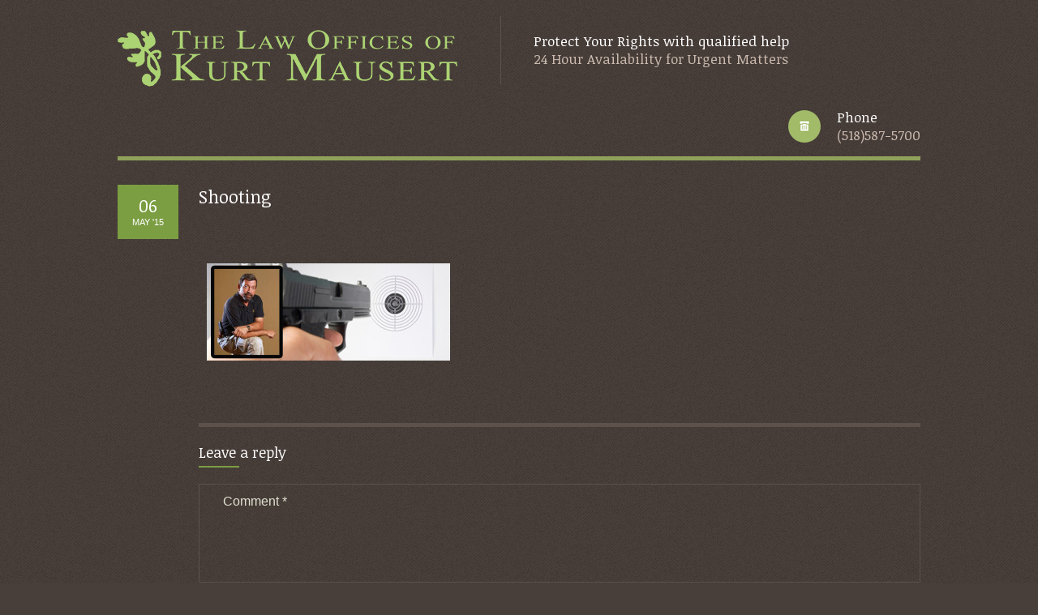

--- FILE ---
content_type: text/html; charset=UTF-8
request_url: https://www.lawyersaratoga.com/lawful-use-of-force-in-self-defense/shooting/
body_size: 9104
content:

		<!DOCTYPE html PUBLIC "-//W3C//DTD XHTML 1.1//EN" "http://www.w3.org/TR/xhtml11/DTD/xhtml11.dtd">
		<html xmlns="http://www.w3.org/1999/xhtml" lang="en-US">

			<head>

				<meta http-equiv="Content-Type" content="text/html; charset=UTF-8" />
				<meta name="generator" content="WordPress 6.9" />
				<meta name="format-detection" content="telephone=no"/>
				<meta name="viewport" content="width=device-width, initial-scale=1, maximum-scale=1"/>
				<link rel="pingback" href="https://www.lawyersaratoga.com/xmlrpc.php" />
				<link rel="alternate" type="application/rss+xml" title="RSS 2.0" href="https://www.lawyersaratoga.com/feed/" />
<meta name='robots' content='index, follow, max-image-preview:large, max-snippet:-1, max-video-preview:-1' />
<!-- Jetpack Site Verification Tags -->
<meta name="google-site-verification" content="google7402c13324f31f3c.html" />

	<!-- This site is optimized with the Yoast SEO plugin v26.7 - https://yoast.com/wordpress/plugins/seo/ -->
	<title>Shooting - Law Offices of Kurt Mausert</title>
	<link rel="canonical" href="https://www.lawyersaratoga.com/lawful-use-of-force-in-self-defense/shooting/" />
	<meta property="og:locale" content="en_US" />
	<meta property="og:type" content="article" />
	<meta property="og:title" content="Shooting - Law Offices of Kurt Mausert" />
	<meta property="og:url" content="https://www.lawyersaratoga.com/lawful-use-of-force-in-self-defense/shooting/" />
	<meta property="og:site_name" content="Law Offices of Kurt Mausert" />
	<meta property="article:publisher" content="https://www.facebook.com/pages/Law-Offices-of-Kurt-Mausert/147052451972920" />
	<meta property="og:image" content="https://www.lawyersaratoga.com/lawful-use-of-force-in-self-defense/shooting" />
	<meta property="og:image:width" content="781" />
	<meta property="og:image:height" content="312" />
	<meta property="og:image:type" content="image/jpeg" />
	<script type="application/ld+json" class="yoast-schema-graph">{"@context":"https://schema.org","@graph":[{"@type":"WebPage","@id":"https://www.lawyersaratoga.com/lawful-use-of-force-in-self-defense/shooting/","url":"https://www.lawyersaratoga.com/lawful-use-of-force-in-self-defense/shooting/","name":"Shooting - Law Offices of Kurt Mausert","isPartOf":{"@id":"https://www.lawyersaratoga.com/#website"},"primaryImageOfPage":{"@id":"https://www.lawyersaratoga.com/lawful-use-of-force-in-self-defense/shooting/#primaryimage"},"image":{"@id":"https://www.lawyersaratoga.com/lawful-use-of-force-in-self-defense/shooting/#primaryimage"},"thumbnailUrl":"https://www.lawyersaratoga.com/wp-content/uploads/2015/05/Depositphotos_3269708_xs.jpg","datePublished":"2015-05-06T19:55:52+00:00","breadcrumb":{"@id":"https://www.lawyersaratoga.com/lawful-use-of-force-in-self-defense/shooting/#breadcrumb"},"inLanguage":"en-US","potentialAction":[{"@type":"ReadAction","target":["https://www.lawyersaratoga.com/lawful-use-of-force-in-self-defense/shooting/"]}]},{"@type":"ImageObject","inLanguage":"en-US","@id":"https://www.lawyersaratoga.com/lawful-use-of-force-in-self-defense/shooting/#primaryimage","url":"https://www.lawyersaratoga.com/wp-content/uploads/2015/05/Depositphotos_3269708_xs.jpg","contentUrl":"https://www.lawyersaratoga.com/wp-content/uploads/2015/05/Depositphotos_3269708_xs.jpg","width":781,"height":312},{"@type":"BreadcrumbList","@id":"https://www.lawyersaratoga.com/lawful-use-of-force-in-self-defense/shooting/#breadcrumb","itemListElement":[{"@type":"ListItem","position":1,"name":"Home","item":"https://www.lawyersaratoga.com/"},{"@type":"ListItem","position":2,"name":"Lawful Use of Force in Self-Defense","item":"https://www.lawyersaratoga.com/lawful-use-of-force-in-self-defense/"},{"@type":"ListItem","position":3,"name":"Shooting"}]},{"@type":"WebSite","@id":"https://www.lawyersaratoga.com/#website","url":"https://www.lawyersaratoga.com/","name":"Law Offices of Kurt Mausert","description":"Protecting your rights - available 24/7 - Saratoga, NY - Queensbury, NY","potentialAction":[{"@type":"SearchAction","target":{"@type":"EntryPoint","urlTemplate":"https://www.lawyersaratoga.com/?s={search_term_string}"},"query-input":{"@type":"PropertyValueSpecification","valueRequired":true,"valueName":"search_term_string"}}],"inLanguage":"en-US"}]}</script>
	<!-- / Yoast SEO plugin. -->


<link rel='dns-prefetch' href='//www.lawyersaratoga.com' />
<link rel='dns-prefetch' href='//maps.google.com' />
<link rel='dns-prefetch' href='//secure.gravatar.com' />
<link rel='dns-prefetch' href='//stats.wp.com' />
<link rel='dns-prefetch' href='//fonts.googleapis.com' />
<link rel='dns-prefetch' href='//v0.wordpress.com' />
<link rel="alternate" type="application/rss+xml" title="Law Offices of Kurt Mausert &raquo; Feed" href="https://www.lawyersaratoga.com/feed/" />
<link rel="alternate" type="application/rss+xml" title="Law Offices of Kurt Mausert &raquo; Comments Feed" href="https://www.lawyersaratoga.com/comments/feed/" />
<link rel="alternate" type="application/rss+xml" title="Law Offices of Kurt Mausert &raquo; Shooting Comments Feed" href="https://www.lawyersaratoga.com/lawful-use-of-force-in-self-defense/shooting/feed/" />
<link rel="alternate" title="oEmbed (JSON)" type="application/json+oembed" href="https://www.lawyersaratoga.com/wp-json/oembed/1.0/embed?url=https%3A%2F%2Fwww.lawyersaratoga.com%2Flawful-use-of-force-in-self-defense%2Fshooting%2F" />
<link rel="alternate" title="oEmbed (XML)" type="text/xml+oembed" href="https://www.lawyersaratoga.com/wp-json/oembed/1.0/embed?url=https%3A%2F%2Fwww.lawyersaratoga.com%2Flawful-use-of-force-in-self-defense%2Fshooting%2F&#038;format=xml" />
		<!-- This site uses the Google Analytics by MonsterInsights plugin v9.11.1 - Using Analytics tracking - https://www.monsterinsights.com/ -->
		<!-- Note: MonsterInsights is not currently configured on this site. The site owner needs to authenticate with Google Analytics in the MonsterInsights settings panel. -->
					<!-- No tracking code set -->
				<!-- / Google Analytics by MonsterInsights -->
		<style id='wp-img-auto-sizes-contain-inline-css' type='text/css'>
img:is([sizes=auto i],[sizes^="auto," i]){contain-intrinsic-size:3000px 1500px}
/*# sourceURL=wp-img-auto-sizes-contain-inline-css */
</style>
<style id='wp-emoji-styles-inline-css' type='text/css'>

	img.wp-smiley, img.emoji {
		display: inline !important;
		border: none !important;
		box-shadow: none !important;
		height: 1em !important;
		width: 1em !important;
		margin: 0 0.07em !important;
		vertical-align: -0.1em !important;
		background: none !important;
		padding: 0 !important;
	}
/*# sourceURL=wp-emoji-styles-inline-css */
</style>
<style id='wp-block-library-inline-css' type='text/css'>
:root{--wp-block-synced-color:#7a00df;--wp-block-synced-color--rgb:122,0,223;--wp-bound-block-color:var(--wp-block-synced-color);--wp-editor-canvas-background:#ddd;--wp-admin-theme-color:#007cba;--wp-admin-theme-color--rgb:0,124,186;--wp-admin-theme-color-darker-10:#006ba1;--wp-admin-theme-color-darker-10--rgb:0,107,160.5;--wp-admin-theme-color-darker-20:#005a87;--wp-admin-theme-color-darker-20--rgb:0,90,135;--wp-admin-border-width-focus:2px}@media (min-resolution:192dpi){:root{--wp-admin-border-width-focus:1.5px}}.wp-element-button{cursor:pointer}:root .has-very-light-gray-background-color{background-color:#eee}:root .has-very-dark-gray-background-color{background-color:#313131}:root .has-very-light-gray-color{color:#eee}:root .has-very-dark-gray-color{color:#313131}:root .has-vivid-green-cyan-to-vivid-cyan-blue-gradient-background{background:linear-gradient(135deg,#00d084,#0693e3)}:root .has-purple-crush-gradient-background{background:linear-gradient(135deg,#34e2e4,#4721fb 50%,#ab1dfe)}:root .has-hazy-dawn-gradient-background{background:linear-gradient(135deg,#faaca8,#dad0ec)}:root .has-subdued-olive-gradient-background{background:linear-gradient(135deg,#fafae1,#67a671)}:root .has-atomic-cream-gradient-background{background:linear-gradient(135deg,#fdd79a,#004a59)}:root .has-nightshade-gradient-background{background:linear-gradient(135deg,#330968,#31cdcf)}:root .has-midnight-gradient-background{background:linear-gradient(135deg,#020381,#2874fc)}:root{--wp--preset--font-size--normal:16px;--wp--preset--font-size--huge:42px}.has-regular-font-size{font-size:1em}.has-larger-font-size{font-size:2.625em}.has-normal-font-size{font-size:var(--wp--preset--font-size--normal)}.has-huge-font-size{font-size:var(--wp--preset--font-size--huge)}.has-text-align-center{text-align:center}.has-text-align-left{text-align:left}.has-text-align-right{text-align:right}.has-fit-text{white-space:nowrap!important}#end-resizable-editor-section{display:none}.aligncenter{clear:both}.items-justified-left{justify-content:flex-start}.items-justified-center{justify-content:center}.items-justified-right{justify-content:flex-end}.items-justified-space-between{justify-content:space-between}.screen-reader-text{border:0;clip-path:inset(50%);height:1px;margin:-1px;overflow:hidden;padding:0;position:absolute;width:1px;word-wrap:normal!important}.screen-reader-text:focus{background-color:#ddd;clip-path:none;color:#444;display:block;font-size:1em;height:auto;left:5px;line-height:normal;padding:15px 23px 14px;text-decoration:none;top:5px;width:auto;z-index:100000}html :where(.has-border-color){border-style:solid}html :where([style*=border-top-color]){border-top-style:solid}html :where([style*=border-right-color]){border-right-style:solid}html :where([style*=border-bottom-color]){border-bottom-style:solid}html :where([style*=border-left-color]){border-left-style:solid}html :where([style*=border-width]){border-style:solid}html :where([style*=border-top-width]){border-top-style:solid}html :where([style*=border-right-width]){border-right-style:solid}html :where([style*=border-bottom-width]){border-bottom-style:solid}html :where([style*=border-left-width]){border-left-style:solid}html :where(img[class*=wp-image-]){height:auto;max-width:100%}:where(figure){margin:0 0 1em}html :where(.is-position-sticky){--wp-admin--admin-bar--position-offset:var(--wp-admin--admin-bar--height,0px)}@media screen and (max-width:600px){html :where(.is-position-sticky){--wp-admin--admin-bar--position-offset:0px}}

/*# sourceURL=wp-block-library-inline-css */
</style><style id='global-styles-inline-css' type='text/css'>
:root{--wp--preset--aspect-ratio--square: 1;--wp--preset--aspect-ratio--4-3: 4/3;--wp--preset--aspect-ratio--3-4: 3/4;--wp--preset--aspect-ratio--3-2: 3/2;--wp--preset--aspect-ratio--2-3: 2/3;--wp--preset--aspect-ratio--16-9: 16/9;--wp--preset--aspect-ratio--9-16: 9/16;--wp--preset--color--black: #000000;--wp--preset--color--cyan-bluish-gray: #abb8c3;--wp--preset--color--white: #ffffff;--wp--preset--color--pale-pink: #f78da7;--wp--preset--color--vivid-red: #cf2e2e;--wp--preset--color--luminous-vivid-orange: #ff6900;--wp--preset--color--luminous-vivid-amber: #fcb900;--wp--preset--color--light-green-cyan: #7bdcb5;--wp--preset--color--vivid-green-cyan: #00d084;--wp--preset--color--pale-cyan-blue: #8ed1fc;--wp--preset--color--vivid-cyan-blue: #0693e3;--wp--preset--color--vivid-purple: #9b51e0;--wp--preset--gradient--vivid-cyan-blue-to-vivid-purple: linear-gradient(135deg,rgb(6,147,227) 0%,rgb(155,81,224) 100%);--wp--preset--gradient--light-green-cyan-to-vivid-green-cyan: linear-gradient(135deg,rgb(122,220,180) 0%,rgb(0,208,130) 100%);--wp--preset--gradient--luminous-vivid-amber-to-luminous-vivid-orange: linear-gradient(135deg,rgb(252,185,0) 0%,rgb(255,105,0) 100%);--wp--preset--gradient--luminous-vivid-orange-to-vivid-red: linear-gradient(135deg,rgb(255,105,0) 0%,rgb(207,46,46) 100%);--wp--preset--gradient--very-light-gray-to-cyan-bluish-gray: linear-gradient(135deg,rgb(238,238,238) 0%,rgb(169,184,195) 100%);--wp--preset--gradient--cool-to-warm-spectrum: linear-gradient(135deg,rgb(74,234,220) 0%,rgb(151,120,209) 20%,rgb(207,42,186) 40%,rgb(238,44,130) 60%,rgb(251,105,98) 80%,rgb(254,248,76) 100%);--wp--preset--gradient--blush-light-purple: linear-gradient(135deg,rgb(255,206,236) 0%,rgb(152,150,240) 100%);--wp--preset--gradient--blush-bordeaux: linear-gradient(135deg,rgb(254,205,165) 0%,rgb(254,45,45) 50%,rgb(107,0,62) 100%);--wp--preset--gradient--luminous-dusk: linear-gradient(135deg,rgb(255,203,112) 0%,rgb(199,81,192) 50%,rgb(65,88,208) 100%);--wp--preset--gradient--pale-ocean: linear-gradient(135deg,rgb(255,245,203) 0%,rgb(182,227,212) 50%,rgb(51,167,181) 100%);--wp--preset--gradient--electric-grass: linear-gradient(135deg,rgb(202,248,128) 0%,rgb(113,206,126) 100%);--wp--preset--gradient--midnight: linear-gradient(135deg,rgb(2,3,129) 0%,rgb(40,116,252) 100%);--wp--preset--font-size--small: 13px;--wp--preset--font-size--medium: 20px;--wp--preset--font-size--large: 36px;--wp--preset--font-size--x-large: 42px;--wp--preset--spacing--20: 0.44rem;--wp--preset--spacing--30: 0.67rem;--wp--preset--spacing--40: 1rem;--wp--preset--spacing--50: 1.5rem;--wp--preset--spacing--60: 2.25rem;--wp--preset--spacing--70: 3.38rem;--wp--preset--spacing--80: 5.06rem;--wp--preset--shadow--natural: 6px 6px 9px rgba(0, 0, 0, 0.2);--wp--preset--shadow--deep: 12px 12px 50px rgba(0, 0, 0, 0.4);--wp--preset--shadow--sharp: 6px 6px 0px rgba(0, 0, 0, 0.2);--wp--preset--shadow--outlined: 6px 6px 0px -3px rgb(255, 255, 255), 6px 6px rgb(0, 0, 0);--wp--preset--shadow--crisp: 6px 6px 0px rgb(0, 0, 0);}:where(.is-layout-flex){gap: 0.5em;}:where(.is-layout-grid){gap: 0.5em;}body .is-layout-flex{display: flex;}.is-layout-flex{flex-wrap: wrap;align-items: center;}.is-layout-flex > :is(*, div){margin: 0;}body .is-layout-grid{display: grid;}.is-layout-grid > :is(*, div){margin: 0;}:where(.wp-block-columns.is-layout-flex){gap: 2em;}:where(.wp-block-columns.is-layout-grid){gap: 2em;}:where(.wp-block-post-template.is-layout-flex){gap: 1.25em;}:where(.wp-block-post-template.is-layout-grid){gap: 1.25em;}.has-black-color{color: var(--wp--preset--color--black) !important;}.has-cyan-bluish-gray-color{color: var(--wp--preset--color--cyan-bluish-gray) !important;}.has-white-color{color: var(--wp--preset--color--white) !important;}.has-pale-pink-color{color: var(--wp--preset--color--pale-pink) !important;}.has-vivid-red-color{color: var(--wp--preset--color--vivid-red) !important;}.has-luminous-vivid-orange-color{color: var(--wp--preset--color--luminous-vivid-orange) !important;}.has-luminous-vivid-amber-color{color: var(--wp--preset--color--luminous-vivid-amber) !important;}.has-light-green-cyan-color{color: var(--wp--preset--color--light-green-cyan) !important;}.has-vivid-green-cyan-color{color: var(--wp--preset--color--vivid-green-cyan) !important;}.has-pale-cyan-blue-color{color: var(--wp--preset--color--pale-cyan-blue) !important;}.has-vivid-cyan-blue-color{color: var(--wp--preset--color--vivid-cyan-blue) !important;}.has-vivid-purple-color{color: var(--wp--preset--color--vivid-purple) !important;}.has-black-background-color{background-color: var(--wp--preset--color--black) !important;}.has-cyan-bluish-gray-background-color{background-color: var(--wp--preset--color--cyan-bluish-gray) !important;}.has-white-background-color{background-color: var(--wp--preset--color--white) !important;}.has-pale-pink-background-color{background-color: var(--wp--preset--color--pale-pink) !important;}.has-vivid-red-background-color{background-color: var(--wp--preset--color--vivid-red) !important;}.has-luminous-vivid-orange-background-color{background-color: var(--wp--preset--color--luminous-vivid-orange) !important;}.has-luminous-vivid-amber-background-color{background-color: var(--wp--preset--color--luminous-vivid-amber) !important;}.has-light-green-cyan-background-color{background-color: var(--wp--preset--color--light-green-cyan) !important;}.has-vivid-green-cyan-background-color{background-color: var(--wp--preset--color--vivid-green-cyan) !important;}.has-pale-cyan-blue-background-color{background-color: var(--wp--preset--color--pale-cyan-blue) !important;}.has-vivid-cyan-blue-background-color{background-color: var(--wp--preset--color--vivid-cyan-blue) !important;}.has-vivid-purple-background-color{background-color: var(--wp--preset--color--vivid-purple) !important;}.has-black-border-color{border-color: var(--wp--preset--color--black) !important;}.has-cyan-bluish-gray-border-color{border-color: var(--wp--preset--color--cyan-bluish-gray) !important;}.has-white-border-color{border-color: var(--wp--preset--color--white) !important;}.has-pale-pink-border-color{border-color: var(--wp--preset--color--pale-pink) !important;}.has-vivid-red-border-color{border-color: var(--wp--preset--color--vivid-red) !important;}.has-luminous-vivid-orange-border-color{border-color: var(--wp--preset--color--luminous-vivid-orange) !important;}.has-luminous-vivid-amber-border-color{border-color: var(--wp--preset--color--luminous-vivid-amber) !important;}.has-light-green-cyan-border-color{border-color: var(--wp--preset--color--light-green-cyan) !important;}.has-vivid-green-cyan-border-color{border-color: var(--wp--preset--color--vivid-green-cyan) !important;}.has-pale-cyan-blue-border-color{border-color: var(--wp--preset--color--pale-cyan-blue) !important;}.has-vivid-cyan-blue-border-color{border-color: var(--wp--preset--color--vivid-cyan-blue) !important;}.has-vivid-purple-border-color{border-color: var(--wp--preset--color--vivid-purple) !important;}.has-vivid-cyan-blue-to-vivid-purple-gradient-background{background: var(--wp--preset--gradient--vivid-cyan-blue-to-vivid-purple) !important;}.has-light-green-cyan-to-vivid-green-cyan-gradient-background{background: var(--wp--preset--gradient--light-green-cyan-to-vivid-green-cyan) !important;}.has-luminous-vivid-amber-to-luminous-vivid-orange-gradient-background{background: var(--wp--preset--gradient--luminous-vivid-amber-to-luminous-vivid-orange) !important;}.has-luminous-vivid-orange-to-vivid-red-gradient-background{background: var(--wp--preset--gradient--luminous-vivid-orange-to-vivid-red) !important;}.has-very-light-gray-to-cyan-bluish-gray-gradient-background{background: var(--wp--preset--gradient--very-light-gray-to-cyan-bluish-gray) !important;}.has-cool-to-warm-spectrum-gradient-background{background: var(--wp--preset--gradient--cool-to-warm-spectrum) !important;}.has-blush-light-purple-gradient-background{background: var(--wp--preset--gradient--blush-light-purple) !important;}.has-blush-bordeaux-gradient-background{background: var(--wp--preset--gradient--blush-bordeaux) !important;}.has-luminous-dusk-gradient-background{background: var(--wp--preset--gradient--luminous-dusk) !important;}.has-pale-ocean-gradient-background{background: var(--wp--preset--gradient--pale-ocean) !important;}.has-electric-grass-gradient-background{background: var(--wp--preset--gradient--electric-grass) !important;}.has-midnight-gradient-background{background: var(--wp--preset--gradient--midnight) !important;}.has-small-font-size{font-size: var(--wp--preset--font-size--small) !important;}.has-medium-font-size{font-size: var(--wp--preset--font-size--medium) !important;}.has-large-font-size{font-size: var(--wp--preset--font-size--large) !important;}.has-x-large-font-size{font-size: var(--wp--preset--font-size--x-large) !important;}
/*# sourceURL=global-styles-inline-css */
</style>

<style id='classic-theme-styles-inline-css' type='text/css'>
/*! This file is auto-generated */
.wp-block-button__link{color:#fff;background-color:#32373c;border-radius:9999px;box-shadow:none;text-decoration:none;padding:calc(.667em + 2px) calc(1.333em + 2px);font-size:1.125em}.wp-block-file__button{background:#32373c;color:#fff;text-decoration:none}
/*# sourceURL=/wp-includes/css/classic-themes.min.css */
</style>
<link rel='stylesheet' id='parent-style-css' href='https://www.lawyersaratoga.com/wp-content/themes/themis/style.css' type='text/css' media='all' />
<link rel='stylesheet' id='style-css' href='https://www.lawyersaratoga.com/wp-content/themes/themis-child/style.css' type='text/css' media='all' />
<link rel='stylesheet' id='jquery-nivo-slider-css' href='https://www.lawyersaratoga.com/wp-content/themes/themis/style/nivo-slider.css' type='text/css' media='all' />
<link rel='stylesheet' id='jquery-ui-css' href='https://www.lawyersaratoga.com/wp-content/themes/themis/style/jquery-ui.css' type='text/css' media='all' />
<link rel='stylesheet' id='jquery-qtip-css' href='https://www.lawyersaratoga.com/wp-content/themes/themis/style/jquery.qtip.min.css' type='text/css' media='all' />
<link rel='stylesheet' id='jquery-fancybox-css' href='https://www.lawyersaratoga.com/wp-content/themes/themis/style/fancybox/jquery.fancybox.css' type='text/css' media='all' />
<link rel='stylesheet' id='jquery-fancybox-buttons-css' href='https://www.lawyersaratoga.com/wp-content/themes/themis/style/fancybox/helpers/jquery.fancybox-buttons.css' type='text/css' media='all' />
<link rel='stylesheet' id='superfish-css' href='https://www.lawyersaratoga.com/wp-content/themes/themis/style/superfish.css' type='text/css' media='all' />
<link rel='stylesheet' id='style-css-css' href='https://www.lawyersaratoga.com/wp-content/themes/themis/style/style.css' type='text/css' media='all' />
<link rel='stylesheet' id='responsive-width-0-989-css' href='https://www.lawyersaratoga.com/wp-content/themes/themis/style/responsive/width-0-989.css' type='text/css' media='all' />
<link rel='stylesheet' id='responsive-width-0-767-css' href='https://www.lawyersaratoga.com/wp-content/themes/themis/style/responsive/width-0-767.css' type='text/css' media='all' />
<link rel='stylesheet' id='responsive-width-768-989-css' href='https://www.lawyersaratoga.com/wp-content/themes/themis/style/responsive/width-768-989.css' type='text/css' media='all' />
<link rel='stylesheet' id='responsive-width-480-767-css' href='https://www.lawyersaratoga.com/wp-content/themes/themis/style/responsive/width-480-767.css' type='text/css' media='all' />
<link rel='stylesheet' id='responsive-width-0-479-css' href='https://www.lawyersaratoga.com/wp-content/themes/themis/style/responsive/width-0-479.css' type='text/css' media='all' />
<link rel='stylesheet' id='style-php-css' href='https://www.lawyersaratoga.com/wp-content/themes/themis/multisite/1/style/style.css' type='text/css' media='all' />
<link rel='stylesheet' id='style-custom-css' href='https://www.lawyersaratoga.com/wp-content/themes/themis/custom.css' type='text/css' media='all' />
<link rel='stylesheet' id='google-font-noticia-text-css' href='//fonts.googleapis.com/css?family=Noticia+Text%3Aregular%2Citalic%2C700%2C700italic&#038;subset=latin%2Clatin-ext%2Cvietnamese&#038;ver=6.9' type='text/css' media='all' />
<script type="text/javascript" src="https://www.lawyersaratoga.com/wp-includes/js/jquery/jquery.min.js" id="jquery-core-js"></script>
<script type="text/javascript" src="https://www.lawyersaratoga.com/wp-includes/js/jquery/jquery-migrate.min.js" id="jquery-migrate-js"></script>
<link rel="https://api.w.org/" href="https://www.lawyersaratoga.com/wp-json/" /><link rel="alternate" title="JSON" type="application/json" href="https://www.lawyersaratoga.com/wp-json/wp/v2/media/1504" /><link rel="EditURI" type="application/rsd+xml" title="RSD" href="https://www.lawyersaratoga.com/xmlrpc.php?rsd" />
<meta name="generator" content="WordPress 6.9" />
<link rel='shortlink' href='https://wp.me/a5jVXi-og' />
	<style>img#wpstats{display:none}</style>
		<style type="text/css">.recentcomments a{display:inline !important;padding:0 !important;margin:0 !important;}</style><link rel="icon" href="https://www.lawyersaratoga.com/wp-content/uploads/2014/11/cropped-smllogo-32x32.png" sizes="32x32" />
<link rel="icon" href="https://www.lawyersaratoga.com/wp-content/uploads/2014/11/cropped-smllogo-192x192.png" sizes="192x192" />
<link rel="apple-touch-icon" href="https://www.lawyersaratoga.com/wp-content/uploads/2014/11/cropped-smllogo-180x180.png" />
<meta name="msapplication-TileImage" content="https://www.lawyersaratoga.com/wp-content/uploads/2014/11/cropped-smllogo-270x270.png" />
		<style type="text/css" id="wp-custom-css">
			/*
Welcome to Custom CSS!

CSS (Cascading Style Sheets) is a kind of code that tells the browser how
to render a web page. You may delete these comments and get started with
your customizations.

By default, your stylesheet will be loaded after the theme stylesheets,
which means that your rules can take precedence and override the theme CSS
rules. Just write here what you want to change, you don't need to copy all
your theme's stylesheet content.
*/
.footer div.widget{
	width:47%;
}


.footer-bottom > .box-center > .paragraph > .clear-fix > div, .menu-box-headers > .menu-box-subheader
{
	color: white;
}
.icon-fax::after{
	white-space:pre;
	content:"\a Venmo: @mausertlaw";
}		</style>
					</head>
			<body class="attachment wp-singular attachment-template-default single single-attachment postid-1504 attachmentid-1504 attachment-jpeg wp-theme-themis wp-child-theme-themis-child" style="background-image:url(https://www.lawyersaratoga.com/wp-content/uploads/2012/11/background.png);" >

				<div class="main box-center clear-fix">

					<div class="header clear-fix">
						<div class="header-logo"><a href="https://www.lawyersaratoga.com" title="Law Offices Of Kurt Mausert"><img src="https://www.lawyersaratoga.com/wp-content/uploads/2014/11/smllogo.png" alt="Law Offices Of Kurt Mausert" /></a></div>
		
						<div class="header-cite">
							<h4 class="header-cite-first-line">Protect Your Rights with qualified help</h4>
							<h4 class="header-cite-second-line">24 Hour Availability for Urgent Matters</h4>
						</div>			
						<div class="header-phone">
							<h4 class="header-phone-first-line">Phone</h4>
							<h4 class="header-phone-second-line">(518)587-5700</h4>
						</div>
					</div>
		<div class="page">
			<div class="page-content clear-fix ">
		<div id="post-1504" class="single-post post-1504 attachment type-attachment status-inherit hentry">
			<div class="clear-fix">

				<div class="post-date">
										<span class="day">06</span>
					<span class="month-year">May &#039;15</span>
				</div>

				<div class="post-info">				

					<h2><a href="https://www.lawyersaratoga.com/lawful-use-of-force-in-self-defense/shooting/">Shooting</a></h2>
				</div>

			</div>

			<div class="clear-fix post-excerpt paragraph">
				<p class="attachment"><a href='https://www.lawyersaratoga.com/wp-content/uploads/2015/05/Depositphotos_3269708_xs.jpg'><img decoding="async" width="300" height="120" src="https://www.lawyersaratoga.com/wp-content/uploads/2015/05/Depositphotos_3269708_xs-300x120.jpg" class="attachment-medium size-medium" alt="" srcset="https://www.lawyersaratoga.com/wp-content/uploads/2015/05/Depositphotos_3269708_xs-300x120.jpg 300w, https://www.lawyersaratoga.com/wp-content/uploads/2015/05/Depositphotos_3269708_xs.jpg 781w" sizes="(max-width: 300px) 100vw, 300px" /></a></p>
			</div>
			<div id="comments">
						<div id="comments_list" class="clear-fix">

			<ul class="list-0 clear-fix">
			</ul>
		</div>
			</div>
	<div id="respond" class="comment-respond">
		<h3 id="reply-title" class="comment-reply-title"><span>Leave a reply<span class="underline"></span></span> <small><a rel="nofollow" id="cancel-comment-reply-link" href="/lawful-use-of-force-in-self-defense/shooting/#respond" style="display:none;">Cancel reply</a></small></h3><form action="https://www.lawyersaratoga.com/wp-comments-post.php" method="post" id="comment-form" class="comment-form">
				<p class="clear-fix comment-form-comment">
					<label for="comment">Comment <span class="required">*</span></label>
					<span class="block form-field">
						<textarea id="comment" name="comment" cols="45" rows="8" aria-required="true"></textarea>
						<input type="hidden" name="action" value="theme_public_comment_add" />
					</span>
				</p>	
			<div class="recaptcha-destination"></div>
				<p class="clear-fix comment-form-author">
					<label for="author">Name <span class="required">*</span></label>
					<span class="block form-field">
						<input id="author" name="author" type="text" value="" size="30" aria-required='true'/>
					</span>
				</p>
			

				<p class="clear-fix comment-form-email">
					<label for="email">Email <span class="required">*</span></label>
					<span class="block form-field">
						<input id="email" name="email" type="text" value="" size="30" aria-required='true'/>
					</span>
				</p>
			

				<p class="clear-fix comment-form-url">
					<label for="url">Website URL</label>
					<span class="block form-field">
						<input id="url" name="url" type="text" value="" size="30"/>
					</span>
				</p>
			
<p class="form-submit"><input name="submit" type="submit" id="submit" class="submit" value="Post comment" /> <input type='hidden' name='comment_post_ID' value='1504' id='comment_post_ID' />
<input type='hidden' name='comment_parent' id='comment_parent' value='0' />
</p><p style="display: none;"><input type="hidden" id="akismet_comment_nonce" name="akismet_comment_nonce" value="dc9d0893dd" /></p><p style="display: none !important;" class="akismet-fields-container" data-prefix="ak_"><label>&#916;<textarea name="ak_hp_textarea" cols="45" rows="8" maxlength="100"></textarea></label><input type="hidden" id="ak_js_1" name="ak_js" value="195"/><script>document.getElementById( "ak_js_1" ).setAttribute( "value", ( new Date() ).getTime() );</script></p></form>	</div><!-- #respond -->
				<div class="hidden">
			<script type="text/javascript">
			jQuery(document).ready(function() 
			{
				jQuery('#comment-form label').inFieldLabels();
				var comment=new TLThemeComment(0);
				comment.init();
			});
			</script>
			</div>
		</div>			</div>

		</div>
					<div class="footer clear-fix">
						
						<div class="footer-inner">
						</div>
					
					</div>	
				</div>
				<div class="footer-bottom clear-fix">
					<div class="main box-center"><div class="paragraph"><div class="clear-fix">
<div style="text-align: center;">

Design by <a href="http://infinity.graphics/">Infinity Graphics</a>  - © Kurt Mausert 2014

<a class="target-blank" href="https://www.lawyersaratoga.com/practice-areas/dwi/">DWI</a> | <a class="target-blank" href="https://www.lawyersaratoga.com/practice-areas/criminal-defense/">Criminal Defense</a> | <a class="target-blank" href="https://www.lawyersaratoga.com/practice-areas/personal-injury/">Personal Injury</a>  |  <a class="target-blank" href="https://www.lawyersaratoga.com/practice-areas//family-law/">Family Law</a> | <a class="target-blank" href="https://www.lawyersaratoga.com/practice-areas/divorce/"> Divorce </a> | <a class="target-blank" href="https://www.lawyersaratoga.com/practice-areas/real-estate"> Real Estate </a> | <a class="target-blank" href="https://www.lawyersaratoga.com/practice-areas/traffic-violations"> Traffic Violations   </a>
This Website is Attorney Advertising

</div>
<div class="float-right"><a class="button-go-to-top float-right" href="#"> </a></div>
</div></div></div>
				</div>
<script type="speculationrules">
{"prefetch":[{"source":"document","where":{"and":[{"href_matches":"/*"},{"not":{"href_matches":["/wp-*.php","/wp-admin/*","/wp-content/uploads/*","/wp-content/*","/wp-content/plugins/*","/wp-content/themes/themis-child/*","/wp-content/themes/themis/*","/*\\?(.+)"]}},{"not":{"selector_matches":"a[rel~=\"nofollow\"]"}},{"not":{"selector_matches":".no-prefetch, .no-prefetch a"}}]},"eagerness":"conservative"}]}
</script>
<script type="text/javascript" src="https://www.lawyersaratoga.com/wp-includes/js/jquery/ui/core.min.js" id="jquery-ui-core-js"></script>
<script type="text/javascript" src="https://www.lawyersaratoga.com/wp-includes/js/jquery/ui/tabs.min.js" id="jquery-ui-tabs-js"></script>
<script type="text/javascript" src="https://www.lawyersaratoga.com/wp-includes/js/jquery/ui/accordion.min.js" id="jquery-ui-accordion-js"></script>
<script type="text/javascript" src="https://www.lawyersaratoga.com/wp-content/themes/themis/script/linkify.js" id="linkify-js"></script>
<script type="text/javascript" src="https://www.lawyersaratoga.com/wp-content/themes/themis/script/jquery.fancybox.js" id="jquery-fancybox-js"></script>
<script type="text/javascript" src="https://www.lawyersaratoga.com/wp-content/themes/themis/script/jquery.fancybox-media.js" id="jquery-fancybox-media-js"></script>
<script type="text/javascript" src="https://www.lawyersaratoga.com/wp-content/themes/themis/script/jquery.fancybox-buttons.js" id="jquery-fancybox-buttons-js"></script>
<script type="text/javascript" src="https://www.lawyersaratoga.com/wp-content/themes/themis/script/jquery.actual.min.js" id="jquery-actual-js"></script>
<script type="text/javascript" src="https://www.lawyersaratoga.com/wp-content/themes/themis/script/jquery.qtip.min.js" id="jquery-qtip-js"></script>
<script type="text/javascript" src="https://www.lawyersaratoga.com/wp-content/themes/themis/script/jquery.easing.js" id="jquery-easing-js"></script>
<script type="text/javascript" src="https://www.lawyersaratoga.com/wp-content/themes/themis/script/jquery.isotope.js" id="jquery-isotope-js"></script>
<script type="text/javascript" src="https://www.lawyersaratoga.com/wp-content/themes/themis/script/jquery.blockUI.js" id="jquery-blockUI-js"></script>
<script type="text/javascript" src="https://www.lawyersaratoga.com/wp-content/themes/themis/script/jquery.scrollTo.min.js" id="jquery-scrollTo-js"></script>
<script type="text/javascript" src="https://www.lawyersaratoga.com/wp-content/themes/themis/script/jquery.infieldlabel.min.js" id="jquery-infieldlabel-js"></script>
<script type="text/javascript" src="https://www.lawyersaratoga.com/wp-content/themes/themis/script/jquery.carouFredSel.packed.js" id="jquery-carouFredSel-js"></script>
<script type="text/javascript" src="https://www.lawyersaratoga.com/wp-content/themes/themis/script/jquery.elastic.source.js" id="jquery-elastic-js"></script>
<script type="text/javascript" src="https://www.lawyersaratoga.com/wp-content/themes/themis/script/jquery.nivo.slider.pack.js" id="jquery-nivo-slider-js"></script>
<script type="text/javascript" src="https://www.lawyersaratoga.com/wp-content/themes/themis/script/jquery.touchSwipe.min.js" id="jquery-touch-swipe-js"></script>
<script type="text/javascript" src="https://www.lawyersaratoga.com/wp-content/themes/themis/script/jquery.mousewheel.min.js" id="jquery-mousewheel-js"></script>
<script type="text/javascript" src="https://www.lawyersaratoga.com/wp-content/themes/themis/script/jquery.countdown.min.js" id="jquery-countdown-js"></script>
<script type="text/javascript" src="https://www.lawyersaratoga.com/wp-content/themes/themis/script/jquery.ba-bbq.min.js" id="jquery-ba-bbq-js"></script>
<script type="text/javascript" src="https://www.lawyersaratoga.com/wp-content/themes/themis/script/superfish.js" id="superfish-js"></script>
<script type="text/javascript" src="https://www.lawyersaratoga.com/wp-includes/js/hoverIntent.min.js" id="hoverIntent-js"></script>
<script type="text/javascript" src="https://www.lawyersaratoga.com/wp-content/themes/themis/script/contactForm.class.js" id="contact-form-js"></script>
<script type="text/javascript" src="https://www.lawyersaratoga.com/wp-content/themes/themis/script/comment.class.js" id="comment-js"></script>
<script type="text/javascript" src="//maps.google.com/maps/api/js?sensor=false&amp;key&amp;ver=6.9" id="google-map-js"></script>
<script type="text/javascript" src="https://www.lawyersaratoga.com/wp-content/themes/themis/script/theme.class.js" id="theme-js"></script>
<script type="text/javascript" id="public-js-extra">
/* <![CDATA[ */
var themeOption = [];
themeOption={"image":{"hover_effect":"2"},"menuTop":{"item_dimension_width":"157","item_dimension_width_2":"117","item_dimension_width_3":"217","item_dimension_width_4":"292","item_dimension_submenu_width":"190","item_dimension_submenu_width_2":"190","item_dimension_submenu_width_3":"217","item_dimension_submenu_width_4":"292","item_dimension_padding":"4","item_dimension_padding_2":"4","item_dimension_padding_3":"4","item_dimension_padding_4":"4","mobile_visible_step":"2","fixed":"1","delay":"800","speed":"500"},"rightClick":{"enable":"1"},"selection":{"enable":"1","text_color":"FFFFFF","background_color":"5CB546"},"fancyboxImage":{"padding":"10","margin":"20","min_width":"100","min_height":"100","max_width":"9999","max_height":"9999","helper_button_enable":"1","autoresize":"1","autocenter":"1","fittoview":"1","arrow":"1","close_button":"1","close_click":"0","next_click":"0","mouse_wheel":"1","autoplay":"0","loop":"1","playspeed":"3000","animation_effect_open":"fade","animation_effect_close":"fade","animation_effect_next":"elastic","animation_effect_previous":"elastic","easing_open":"easeInQuad","easing_close":"easeInQuad","easing_next":"easeInQuad","easing_previous":"easeInQuad","speed_open":"250","speed_close":"250","speed_next":"250","speed_previous":"250"},"fancyboxVideo":{"padding":"10","margin":"20","min_width":"100","min_height":"100","max_width":"9999","max_height":"9999","autoresize":"1","autocenter":"1","fittoview":"1","close_button":"1"},"fancyboxText":{"next":"Next","previous":"Previous","close":"Close","error":"The requested content cannot be loaded.<br\/>Please try again later.","toggle":"Toggle size","start_slideshow":"Start slideshow"},"config":{"ajaxurl":"https:\/\/www.lawyersaratoga.com\/wp-admin\/admin-ajax.php","theme_url":"https:\/\/www.lawyersaratoga.com\/wp-content\/themes\/themis\/"},"is_rtl":0};;
//# sourceURL=public-js-extra
/* ]]> */
</script>
<script type="text/javascript" src="https://www.lawyersaratoga.com/wp-content/themes/themis/script/public.js" id="public-js"></script>
<script type="text/javascript" id="jetpack-stats-js-before">
/* <![CDATA[ */
_stq = window._stq || [];
_stq.push([ "view", JSON.parse("{\"v\":\"ext\",\"blog\":\"78632696\",\"post\":\"1504\",\"tz\":\"0\",\"srv\":\"www.lawyersaratoga.com\",\"j\":\"1:15.3.1\"}") ]);
_stq.push([ "clickTrackerInit", "78632696", "1504" ]);
//# sourceURL=jetpack-stats-js-before
/* ]]> */
</script>
<script type="text/javascript" src="https://stats.wp.com/e-202603.js" id="jetpack-stats-js" defer="defer" data-wp-strategy="defer"></script>
<script defer type="text/javascript" src="https://www.lawyersaratoga.com/wp-content/plugins/akismet/_inc/akismet-frontend.js" id="akismet-frontend-js"></script>
<script id="wp-emoji-settings" type="application/json">
{"baseUrl":"https://s.w.org/images/core/emoji/17.0.2/72x72/","ext":".png","svgUrl":"https://s.w.org/images/core/emoji/17.0.2/svg/","svgExt":".svg","source":{"concatemoji":"https://www.lawyersaratoga.com/wp-includes/js/wp-emoji-release.min.js"}}
</script>
<script type="module">
/* <![CDATA[ */
/*! This file is auto-generated */
const a=JSON.parse(document.getElementById("wp-emoji-settings").textContent),o=(window._wpemojiSettings=a,"wpEmojiSettingsSupports"),s=["flag","emoji"];function i(e){try{var t={supportTests:e,timestamp:(new Date).valueOf()};sessionStorage.setItem(o,JSON.stringify(t))}catch(e){}}function c(e,t,n){e.clearRect(0,0,e.canvas.width,e.canvas.height),e.fillText(t,0,0);t=new Uint32Array(e.getImageData(0,0,e.canvas.width,e.canvas.height).data);e.clearRect(0,0,e.canvas.width,e.canvas.height),e.fillText(n,0,0);const a=new Uint32Array(e.getImageData(0,0,e.canvas.width,e.canvas.height).data);return t.every((e,t)=>e===a[t])}function p(e,t){e.clearRect(0,0,e.canvas.width,e.canvas.height),e.fillText(t,0,0);var n=e.getImageData(16,16,1,1);for(let e=0;e<n.data.length;e++)if(0!==n.data[e])return!1;return!0}function u(e,t,n,a){switch(t){case"flag":return n(e,"\ud83c\udff3\ufe0f\u200d\u26a7\ufe0f","\ud83c\udff3\ufe0f\u200b\u26a7\ufe0f")?!1:!n(e,"\ud83c\udde8\ud83c\uddf6","\ud83c\udde8\u200b\ud83c\uddf6")&&!n(e,"\ud83c\udff4\udb40\udc67\udb40\udc62\udb40\udc65\udb40\udc6e\udb40\udc67\udb40\udc7f","\ud83c\udff4\u200b\udb40\udc67\u200b\udb40\udc62\u200b\udb40\udc65\u200b\udb40\udc6e\u200b\udb40\udc67\u200b\udb40\udc7f");case"emoji":return!a(e,"\ud83e\u1fac8")}return!1}function f(e,t,n,a){let r;const o=(r="undefined"!=typeof WorkerGlobalScope&&self instanceof WorkerGlobalScope?new OffscreenCanvas(300,150):document.createElement("canvas")).getContext("2d",{willReadFrequently:!0}),s=(o.textBaseline="top",o.font="600 32px Arial",{});return e.forEach(e=>{s[e]=t(o,e,n,a)}),s}function r(e){var t=document.createElement("script");t.src=e,t.defer=!0,document.head.appendChild(t)}a.supports={everything:!0,everythingExceptFlag:!0},new Promise(t=>{let n=function(){try{var e=JSON.parse(sessionStorage.getItem(o));if("object"==typeof e&&"number"==typeof e.timestamp&&(new Date).valueOf()<e.timestamp+604800&&"object"==typeof e.supportTests)return e.supportTests}catch(e){}return null}();if(!n){if("undefined"!=typeof Worker&&"undefined"!=typeof OffscreenCanvas&&"undefined"!=typeof URL&&URL.createObjectURL&&"undefined"!=typeof Blob)try{var e="postMessage("+f.toString()+"("+[JSON.stringify(s),u.toString(),c.toString(),p.toString()].join(",")+"));",a=new Blob([e],{type:"text/javascript"});const r=new Worker(URL.createObjectURL(a),{name:"wpTestEmojiSupports"});return void(r.onmessage=e=>{i(n=e.data),r.terminate(),t(n)})}catch(e){}i(n=f(s,u,c,p))}t(n)}).then(e=>{for(const n in e)a.supports[n]=e[n],a.supports.everything=a.supports.everything&&a.supports[n],"flag"!==n&&(a.supports.everythingExceptFlag=a.supports.everythingExceptFlag&&a.supports[n]);var t;a.supports.everythingExceptFlag=a.supports.everythingExceptFlag&&!a.supports.flag,a.supports.everything||((t=a.source||{}).concatemoji?r(t.concatemoji):t.wpemoji&&t.twemoji&&(r(t.twemoji),r(t.wpemoji)))});
//# sourceURL=https://www.lawyersaratoga.com/wp-includes/js/wp-emoji-loader.min.js
/* ]]> */
</script>
			</body>
			
		</html>


--- FILE ---
content_type: text/css
request_url: https://www.lawyersaratoga.com/wp-content/themes/themis/style.css
body_size: 10843
content:
/*
Theme Name: Themis - Law Lawyer Business WordPress Theme
Theme URI: http://themeforest.net/user/QuanticaLabs?ref=QuanticaLabs
Description: Themis is a modern business theme that is perfect for lawyers, law firms, attorneys, judges, legal corporations, justice corporations and for any legal and law related businesses.
Version: 4.0
Author: QuanticaLabs
Author URI: http://themeforest.net/user/QuanticaLabs?ref=QuanticaLabs
Tags: custom-background, custom-colors, custom-header, custom-menu, theme-options, featured-images, full-width-template, translation-ready
License: GNU General Public License version 3.0
License URI: http://www.gnu.org/licenses/gpl-3.0.html
*/

/******************************************************************************/
/*  Reset styles															  */
/******************************************************************************/

html,body,div,span,applet,object,iframe,
h1,h2,h3,h4,h5,h6,p,blockquote,pre,
a,abbr,acronym,address,big,cite,code,
del,dfn,em,img,ins,kbd,q,s,samp,
small,strike,strong,sub,sup,tt,var,
b,u,i,center,
dl,dt,dd,ol,ul,li,
fieldset,form,label,legend,
table,caption,tbody,tfoot,thead,tr,th,td,
article,aside,canvas,details,embed, 
figure,figcaption,footer,header,hgroup, 
menu,nav,output,ruby,section,summary,
time,mark,audio,video 
{
	border:0px;
    margin:0px;
    padding:0px;
	font-size:100%;
    vertical-align:baseline;
}

/******************************************************************************/
/*	Base styles					                                              */
/******************************************************************************/

body
{
	margin:0px;
	padding:0px;
}

*:focus  
{  
    outline: none;  
}  

.clear-fix:after 
{
	height:0;
	clear:both;
	content:" ";
	font-size:0;
	min-height:0;
	display:block;
	visibility:hidden;
}

* html .clear-fix				{ zoom: 1; } 
*:first-child+html .clear-fix	{ zoom: 1; }

.clear-left 
{ 
	clear:left; 
}

.box-center
{
	margin-left:auto;
	margin-right:auto;
}

p,.paragraph,.theme-accordion.ui-widget .ui-accordion-content>div
{
	line-height:150%;
}

p
{
	padding:10px 0px 10px 0px;
}

br
{
	height:10px;
	display:block;
}

ol,ul
{
	padding:0px 20px 0px 20px;
}

a,textarea,input 
{ 
	outline:none; 
}

.top-0
{
	margin-top:0px !important;
	padding-top:0px !important;
}

.bottom-0
{
	margin-bottom:0px !important;
	padding-bottom:0px !important;	
}

.float-left			{ float:left !important;				}
.float-right		{ float:right !important;				}

.margin-left-0		{ margin-left:0px !important;			}

.margin-top-0		{ margin-top:0px !important;			}
.margin-top-10		{ margin-top:10px !important;			}
.margin-top-20		{ margin-top:20px !important;			}
.margin-top-30		{ margin-top:30px !important;			}
.margin-top-40		{ margin-top:40px !important;			}
.margin-top-50		{ margin-top:50px !important;			}

.margin-bottom-0	{ margin-bottom:0px !important;			}
.margin-bottom-10	{ margin-bottom:10px !important;		}
.margin-bottom-20	{ margin-bottom:20px !important;		}
.margin-bottom-30	{ margin-bottom:30px !important;		}
.margin-bottom-40	{ margin-bottom:40px !important;		}
.margin-bottom-50	{ margin-bottom:50px !important;		}

.padding-top-0		{ padding-top:0px !important;			}
.padding-top-10		{ padding-top:10px !important;			}
.padding-top-20		{ padding-top:20px !important;			}
.padding-top-30		{ padding-top:30px !important;			}
.padding-top-40		{ padding-top:40px !important;			}
.padding-top-50		{ padding-top:50px !important;			}

.padding-bottom-0	{ padding-bottom:0px !important;		}
.padding-bottom-10	{ padding-bottom:10px !important;		}
.padding-bottom-20	{ padding-bottom:20px !important;		}
.padding-bottom-30	{ padding-bottom:30px !important;		}
.padding-bottom-40	{ padding-bottom:40px !important;		}
.padding-bottom-50	{ padding-bottom:50px !important;		}

object,embed,video,audio,iframe
{
	max-width:100%;
}

img
{
	max-width:100%;
	height:auto;
}

.hidden
{
	display:none;
}

.text-center
{
	text-align:center !important;
}

ul
{
	padding:0px 20px 0px 20px;
}

/******************************************************************************/
/*	Layouts																	  */
/******************************************************************************/

	/**************************************************************************/
	/*	Layout 100 (in percentage)											  */
	/**************************************************************************/
	
	.layout-p-100	{}

	.layout-p-100>.column-left 
	{ 
		width:100%;
		clear:both;
		float:left; 
	}

	/**************************************************************************/
	/*	Layout 50x50 (in percentage)										  */
	/**************************************************************************/
	
	.layout-p-50x50 {}

	.layout-p-50x50>.column-left 
	{ 
		clear:both;
		float:left; 
	}

	.layout-p-50x50>.column-right 
	{ 
		float:right; 
	}

	.layout-p-50x50>.column-left,
	.layout-p-50x50>.column-right
	{ 
		width:48.4848%;
		overflow:hidden;
	}	

	.gallery-item-list.layout-p-50x50>.column-left,
	.gallery-item-list.layout-p-50x50>.column-right
	{
		width:50%;
		margin:0px;
	}

	/**************************************************************************/
	/*	Layout 33x33x33 (in percentage)										  */
	/**************************************************************************/
	
	.layout-p-33x33x33 {}

	.layout-p-33x33x33>.column-left 
	{ 
		clear:both;
	}
	
	.layout-p-33x33x33>.column-left,
	.layout-p-33x33x33>.column-center
	{
		float:left; 
		margin-right:3.0303%;
	}

	.layout-p-33x33x33>.column-right
	{ 
		float:right; 
	}

	.layout-p-33x33x33>.column-left,
	.layout-p-33x33x33>.column-right,
	.layout-p-33x33x33>.column-center
	{ 
		width:31.3131%;
		overflow:hidden;
	}
	
	.gallery-item-list.layout-p-33x33x33>.column-left,
	.gallery-item-list.layout-p-33x33x33>.column-center,
	.gallery-item-list.layout-p-33x33x33>.column-right
	{
		width:33.333%;
		margin:0px;
	}
	
	/**************************************************************************/
	/*	Layout 25x25x25x25 (in percentage)									  */
	/**************************************************************************/
	
	.layout-p-25x25x25x25 {}

	.layout-p-25x25x25x25>.column-left 
	{ 
		clear:both;
	}
	
	.layout-p-25x25x25x25>.column-left,
	.layout-p-25x25x25x25>.column-center-left,
	.layout-p-25x25x25x25>.column-center-right
	{
		float:left; 
		margin-right:3.0303%;
	}

	.layout-p-25x25x25x25>.column-right 
	{ 
		float:right; 
	}

	.layout-p-25x25x25x25>.column-left,
	.layout-p-25x25x25x25>.column-center-left,
	.layout-p-25x25x25x25>.column-center-right,
	.layout-p-25x25x25x25>.column-right
	{ 
		width:22.7272%;
		overflow:hidden;
	}
	
	.gallery-item-list.layout-p-25x25x25x25>.column-left,
	.gallery-item-list.layout-p-25x25x25x25>.column-center-left,
	.gallery-item-list.layout-p-25x25x25x25>.column-center-right,
	.gallery-item-list.layout-p-25x25x25x25>.column-right
	{
		width:25%;
		margin:0px;
	}
	
	/**************************************************************************/
	/*	Layout 20x20x20x20x20 (in percentage)								  */
	/**************************************************************************/
	
	.layout-p-20x20x20x20x20 {}

	.layout-p-20x20x20x20x20>.column-left 
	{ 
		clear:both;
	}
	
	.layout-p-20x20x20x20x20>.column-left,
	.layout-p-20x20x20x20x20>.column-center-left,
	.layout-p-20x20x20x20x20>.column-center,
	.layout-p-20x20x20x20x20>.column-center-right
	{
		float:left; 
		margin-right:1.0101%;
	}

	.layout-p-20x20x20x20x20>.column-right 
	{ 
		float:right; 
	}

	.layout-p-20x20x20x20x20>.column-left,
	.layout-p-20x20x20x20x20>.column-center-left,
	.layout-p-20x20x20x20x20>.column-center,
	.layout-p-20x20x20x20x20>.column-center-right,
	.layout-p-20x20x20x20x20>.column-right
	{ 
		width:19.1919%;
		overflow:hidden;
	}
	
	.gallery-item-list.layout-p-20x20x20x20x20>.column-left,
	.gallery-item-list.layout-p-20x20x20x20x20>.column-center-left,
	.gallery-item-list.layout-p-20x20x20x20x20>.column-center,
	.gallery-item-list.layout-p-20x20x20x20x20>.column-center-right,
	.gallery-item-list.layout-p-20x20x20x20x20>.column-right
	{ 
		width:20%;
		margin:0px;
	}
		
	/**************************************************************************/
	/*	Layout 66x33 (in percentage)										  */
	/**************************************************************************/
	
	.layout-p-66x33 {}

	.layout-p-66x33>.column-left 
	{ 
		width:65.6565%;
		clear:both;
		float:left; 
	}

	.layout-p-66x33>.column-right 
	{ 
		width:31.3131%;
		float:right; 
	}
	
	.layout-p-66x33>.column-left,
	.layout-p-66x33>.column-right 
	{
		overflow:hidden;
	}
	
	/**************************************************************************/
	/*	Layout 33x66 (in percentage)										  */
	/**************************************************************************/
	
	.layout-p-33x66 {}

	.layout-p-33x66>.column-left 
	{ 
		width:31.3131313131%;
		clear:both;
		float:left; 
	}

	.layout-p-33x66>.column-right 
	{ 
		width:65.6565%;
		float:right; 
	}
	
	.layout-p-33x66>.column-left,
	.layout-p-33x66>.column-right 
	{
		overflow:hidden;
	}
	
/******************************************************************************/
/*	Page layout																  */
/******************************************************************************/

.page-sidebar-enable
{
	
}

	.page-sidebar-enable>.column-left
	{
		float:left;
	}
	
	.page-sidebar-enable>.column-right
	{
		float:right;
	}
	
	.page-sidebar-enable.page-sidebar-left>.column-left,
	.page-sidebar-enable.page-sidebar-right>.column-right
	{
		width:310px;
	}
	
	.page-sidebar-enable.page-sidebar-left>.column-right,
	.page-sidebar-enable.page-sidebar-right>.column-left
	{
		width:650px;
	}
	
/******************************************************************************/
/*	List																	  */
/******************************************************************************/
	
ul.list-0
{
	margin:0px;
	padding:0px;
	list-style-type:none;
}

ul.list
{
	margin:0px;
	padding:0px;
	list-style-type:none;
}

	ul.list li
	{
		float:left;
	}
	
		ul.list li>div
		{
			float:left;
			min-width:20px;
			min-height:9px;
			padding-left:20px;
			background-repeat:no-repeat;
			background-position:center left;
		}
		
			ul.list.list-bullet-1 li>div	{ background-image:url('media/image/public/list_icon/icon_bullet_01.png'); }
			ul.list.list-bullet-2 li>div	{ background-image:url('media/image/public/list_icon/icon_bullet_02.png'); }
			ul.list.list-bullet-3 li>div	{ background-image:url('media/image/public/list_icon/icon_bullet_03.png'); }
			ul.list.list-bullet-4 li>div	{ background-image:url('media/image/public/list_icon/icon_bullet_04.png'); }
			ul.list.list-bullet-5 li>div	{ background-image:url('media/image/public/list_icon/icon_bullet_05.png'); }
			ul.list.list-bullet-6 li>div	{ background-image:url('media/image/public/list_icon/icon_bullet_06.png'); }
			ul.list.list-bullet-7 li>div 	{ background-image:url('media/image/public/list_icon/icon_bullet_07.png'); }
			ul.list.list-bullet-8 li>div	{ background-image:url('media/image/public/list_icon/icon_bullet_08.png'); }
			ul.list.list-bullet-9 li>div	{ background-image:url('media/image/public/list_icon/icon_bullet_09.png'); }
			ul.list.list-bullet-10 li>div	{ background-image:url('media/image/public/list_icon/icon_bullet_10.png'); }
			ul.list.list-bullet-11 li>div	{ background-image:url('media/image/public/list_icon/icon_bullet_11.png'); }
			ul.list.list-bullet-12 li>div	{ background-image:url('media/image/public/list_icon/icon_bullet_12.png'); }
			ul.list.list-bullet-13 li>div	{ background-image:url('media/image/public/list_icon/icon_bullet_13.png'); }
			ul.list.list-bullet-14 li>div	{ background-image:url('media/image/public/list_icon/icon_bullet_14.png'); }
			ul.list.list-bullet-15 li>div	{ background-image:url('media/image/public/list_icon/icon_bullet_15.png'); }

/******************************************************************************/
/*	Headers																	  */
/******************************************************************************/

h1,h2,h3,h4,h5,h6,
h1 a,h2 a,h3 a,h4 a,h5 a,h6 a
{
	margin:0px;
	padding:0px;
	line-height:130%;
}

h1,h1 a
{
	margin-bottom:30px;
}

h1 span.underline,
h2 span.underline,
h3 span.underline,
h4 span.underline,
h5 span.underline,
h6 span.underline
{
	width:50px;
	height:2px;
	clear:both;
	display:block;
	margin-top:5px;
}

div.page-content h1,
div.page-content h2,
div.page-content h3,
div.page-content h4,
div.page-content h5,
div.page-content h6
{
	margin-top:40px;
	margin-bottom:30px;
}

div.page-content h1+p,
div.page-content h2+p,
div.page-content h3+p,
div.page-content h4+p,
div.page-content h5+p,
div.page-content h6+p
{
	padding-top:0px;
}

div.page-header h1
{
	margin:0px;
	padding:0px;
	margin-top:20px;
}

/******************************************************************************/
/*	Page																	  */
/******************************************************************************/

div.page-content
{
	margin-top:30px;
	padding-bottom:50px;
	border-style:solid;
	border-width:0px 0px 5px 0px;
}

div.page-header
{
	
}

body.home div.page-content
{
	border-width:0px;
	padding-bottom:0px;
}

/******************************************************************************/
/*	Icons																	  */
/******************************************************************************/

.icon-4
{
	float:left;
	width:68px;
	height:68px;
	display:block;
	background-repeat:no-repeat;
	background-position:left center;
}

	.icon-4.icon-4-app				{ background-image:url('media/image/public/icon/icon_4/icon_feature_app.png');				}
	.icon-4.icon-4-balance			{ background-image:url('media/image/public/icon/icon_4/icon_feature_balance.png');			}
	.icon-4.icon-4-balloon			{ background-image:url('media/image/public/icon/icon_4/icon_feature_balloon.png');			}
	.icon-4.icon-4-binoculars		{ background-image:url('media/image/public/icon/icon_4/icon_feature_binoculars.png');		}
	.icon-4.icon-4-briefcase		{ background-image:url('media/image/public/icon/icon_4/icon_feature_briefcase.png');		}
	.icon-4.icon-4-chart			{ background-image:url('media/image/public/icon/icon_4/icon_feature_chart.png');			}
	.icon-4.icon-4-contract			{ background-image:url('media/image/public/icon/icon_4/icon_feature_contract.png');			}
	.icon-4.icon-4-document			{ background-image:url('media/image/public/icon/icon_4/icon_feature_document.png');			}
	.icon-4.icon-4-envelope			{ background-image:url('media/image/public/icon/icon_4/icon_feature_envelope.png');			}
	.icon-4.icon-4-graph			{ background-image:url('media/image/public/icon/icon_4/icon_feature_graph.png');			}
	.icon-4.icon-4-image			{ background-image:url('media/image/public/icon/icon_4/icon_feature_image.png');			}
	.icon-4.icon-4-leaves			{ background-image:url('media/image/public/icon/icon_4/icon_feature_leaves.png');			}
	.icon-4.icon-4-mobile			{ background-image:url('media/image/public/icon/icon_4/icon_feature_mobile.png');			}
	.icon-4.icon-4-music			{ background-image:url('media/image/public/icon/icon_4/icon_feature_music.png');			}
	.icon-4.icon-4-people			{ background-image:url('media/image/public/icon/icon_4/icon_feature_people.png');			}
	.icon-4.icon-4-screen			{ background-image:url('media/image/public/icon/icon_4/icon_feature_screen.png');			}
	.icon-4.icon-4-signpost			{ background-image:url('media/image/public/icon/icon_4/icon_feature_signpost.png');			}
	.icon-4.icon-4-target			{ background-image:url('media/image/public/icon/icon_4/icon_feature_target.png');			}
	.icon-4.icon-4-tick				{ background-image:url('media/image/public/icon/icon_4/icon_feature_tick.png');				}
	.icon-4.icon-4-video			{ background-image:url('media/image/public/icon/icon_4/icon_feature_video.png');			}

/******************************************************************************/
/*	Main																	  */
/******************************************************************************/

div.main,
ul.sf-menu,
select.dp-menu
{
	width:990px;
}

body>div.main
{
	margin-bottom:30px;
}

/******************************************************************************/
/*	Header																	  */
/******************************************************************************/

div.header
{
	padding-bottom:20px;
	margin:10px 0px 0px 0px;
	background-repeat:no-repeat;
	background-position:center bottom;
	background-image:url('media/image/public/header_divider.png');
}

	div.header span.title,
	div.header span.subtitle
	{
		display:block;
		line-height:1;
	}

	div.header span.title		{  }
	div.header span.subtitle	{  }

	div.header div.header-logo,
	div.header div.header-cite
	{
		float:left;
	}

		div.header div.header-logo a
		{
			display:block;
		}

		div.header div.header-logo a,
		div.header div.header-logo a:hover
		{
			text-decoration:none;
		}
		
	div.header div.header-logo
	{
		padding-right:20px; 
	}

	div.header div.header-cite
	{
		margin-left:20px;
		border-style:solid;
		padding:20px 0px 20px 40px;
		border-width:0px 0px 0px 1px;
	}

	div.header div.header-phone
	{
		float:right;
		min-height:40px;
		padding-left:60px;
		background-repeat:no-repeat;
		background-position:center left;
		background-image:url('media/image/public/icon_contact.png');           
	}

/******************************************************************************/
/*	Menu box																  */
/******************************************************************************/

div.menu-box-wrapper
{
	top:-11px;
	position:relative;
	border-style:solid;
	border-width:0px;
}

div.menu-box
{
	top:1px;
	position:relative;
	overflow:hidden;
	margin-left:auto;
	margin-right:auto;
}

	div.menu-box .caroufredsel_wrapper
	{
		margin-left:auto;
		margin-right:auto;
	}

	/**************************************************************************/
	/*	Menu box / Menu														  */
	/**************************************************************************/

	div.menu-box ul.menu-box
	{
		margin:0px;
		padding:0px;
		list-style-type:none;
	}
		
		div.menu-box ul.menu-box li
		{
			z-index:0;
			float:left;
			overflow:hidden;
			position:relative;
			border-bottom-width:5px;
			border-bottom-style:solid;
		}
		
		div.menu-box ul.menu-box li
		{		
			transition:border-color 0.25s ease-in-out,color 0.3s ease-in-out;
			-o-transition:border-color 0.25s ease-in-out,color 0.3s ease-in-out;
			-ms-transition:border-color 0.25s ease-in-out,color 0.3s ease-in-out;
			-moz-transition:border-color 0.25s ease-in-out,color 0.3s ease-in-out;
			-webkit-transition:border-color 0.25s ease-in-out,color 0.3s ease-in-out;   	  
		}
		
		div.menu-box ul.menu-box li:hover
		{
			transition:border-color 0.5s ease-in-out,color 0.3s ease-in-out;
			-o-transition:border-color 0.5s ease-in-out,color 0.3s ease-in-out;
			-ms-transition:border-color 0.5s ease-in-out,color 0.3s ease-in-out;
			-moz-transition:border-color 0.5s ease-in-out,color 0.3s ease-in-out;
			-webkit-transition:border-color 0.5s ease-in-out,color 0.3s ease-in-out;   			
		}
		
			div.menu-box ul.menu-box li a
			{
				display:block;
				position:relative;
				margin-top:-100%;
			}
			
			div.menu-box ul.menu-box li a:hover
			{
				cursor:pointer;
				text-decoration:none;
			}
			
				div.menu-box ul.menu-box li a>*
				{
					position:absolute;
				}
				
				/**************************************************************/
				/*	Menu box / Image										  */
				/**************************************************************/				
				
				div.menu-box ul.menu-box li a img.menu-box-image
				{
					top:-30px;
					z-index:1;
				}
				
				/**************************************************************/
				/*	Menu box / Overlay										  */
				/**************************************************************/	
				
				div.menu-box ul.menu-box li a span.menu-box-overlay,
				div.menu-box ul.menu-box li a span.menu-box-overlay span
				{
					background-repeat:no-repeat;
					background-position:0px 0px;
				}
				
				div.menu-box ul.menu-box li a span.menu-box-overlay
				{
					z-index:2;
					display:block;
					background-image:url('media/image/public/box_overlay.png');
				}
				
				div.menu-box ul.menu-box li a span.menu-box-overlay span
				{
					opacity:0;
					z-index:3;
					position:absolute;
					background-image:url('media/image/public/box_overlay_hover.png');
					-ms-filter:"progid:DXImageTransform.Microsoft.Alpha(Opacity=0)";
					#filter:alpha(opacity=0);
				}
				
				/**************************************************************/
				/*	Menu box / Icon											  */
				/**************************************************************/
				
				div.menu-box ul.menu-box li a span.menu-box-icon
				{
					left:50%;
					z-index:4;
					width:50px;
					height:50px;
					margin-left:-25px;
				}
				
					div.menu-box ul.menu-box li a span.menu-box-icon img.menu-box-icon,
					div.menu-box ul.menu-box li a span.menu-box-icon img.menu-box-icon-hover
					{
						position:absolute;
					}
				
					div.menu-box ul.menu-box li a span.menu-box-icon img.menu-box-icon
					{
						opacity:1;
						-ms-filter:"progid:DXImageTransform.Microsoft.Alpha(Opacity=100)";
						#filter:alpha(opacity=100);
					}
	
					div.menu-box ul.menu-box li a span.menu-box-icon img.menu-box-icon-hover
					{
						opacity:0;
						-ms-filter:"progid:DXImageTransform.Microsoft.Alpha(Opacity=0)";
						#filter:alpha(opacity=0);
					}
					
				/**************************************************************/
				/*	Menu box / Headers										  */
				/**************************************************************/
				
				div.menu-box ul.menu-box li a span.menu-box-headers
				{
					z-index:4;
					width:100%;
					display:block;
					text-align:center;
				}
				
					div.menu-box ul.menu-box li a span.menu-box-headers span.menu-box-header,
					div.menu-box ul.menu-box li a span.menu-box-headers span.menu-box-subheader
					{
						display:block;
					}
				
					div.menu-box ul.menu-box li a span.menu-box-headers span.menu-box-header
					{
						
					}
					
					div.menu-box ul.menu-box li a span.menu-box-headers span.menu-box-subheader
					{
						
					}
					
	/**************************************************************************/
	/*	Navigation															  */
	/**************************************************************************/
	
	.navigation-up,
	.navigation-down,
	.navigation-next,
	.navigation-prev
	{
		right:0px;
		width:25px;
		height:25px;
		display:none;
		margin-top:-13px;
		position:absolute;
		background-repeat:no-repeat;
		background-position:0px 0px;
	}
	
	.navigation-up,
	.navigation-down
	{
		right:0px;
		width:19px;
		height:19px;
	}
			
	.navigation-next:hover,
	.navigation-prev:hover
	{
		background-position:0px -25px;
	}
	
	.navigation-up:hover,
	.navigation-down:hover
	{
		background-position:0px -19px;
	}
			
	.navigation-next
	{ 
		right:0px;
		background-image:url('media/image/public/navigation_arrow_right.png'); 
	}
			
	.navigation-prev
	{ 
		left:0px;
		background-image:url('media/image/public/navigation_arrow_left.png'); 
	}
	
	.navigation-up
	{ 
		margin-top:-5px;
		background-image:url('media/image/public/navigation_arrow_down.png'); 
	}
			
	.navigation-down
	{ 
		margin-top:-25px;
		background-image:url('media/image/public/navigation_arrow_up.png'); 
	}
	
/******************************************************************************/
/*	Testimonial list														  */
/******************************************************************************/

div.testimonial-carousel-wrapper>div.caroufredsel_wrapper,
div.testimonial-carousel-wrapper>div.caroufredsel_wrapper>div.testimonial-carousel
{
	width:100% !important;
}

ul.testimonial-list
{
	
}

	ul.testimonial-list li
	{

	}
	
		ul.testimonial-list li>div
		{
			margin-bottom:40px;
			border-style:solid;
			padding:0px 0px 20px 0px;
			border-width:0px 0px 1px 0px;			
		}
	
		/**********************************************************************/
		/*	Testimonial list / Cite											  */
		/**********************************************************************/
	
		ul.testimonial-list li div.testimonial-list-cite-open,
		ul.testimonial-list li div.testimonial-list-cite-close
		{
			height:20px;
			background-repeat:no-repeat;
		}
		
		ul.testimonial-list li div.testimonial-list-cite-open
		{
			margin-bottom:10px;
			background-position:center left;
			background-image:url('media/image/public/icon_quote_top.png');
		}
		
		ul.testimonial-list li div.testimonial-list-cite-close
		{
			margin-top:10px;
			background-position:center right;
			background-image:url('media/image/public/icon_quote_bottom.png');
		}
		
		/**********************************************************************/
		/*	Testimonial list / Content										  */
		/**********************************************************************/
		
		ul.testimonial-list li .testimonial-list-content
		{
			margin:0px;
			font-style:italic;
			text-align:justify;
		}
		
		/**********************************************************************/
		/*	Testimonial list / Person										  */
		/*	Testimonial list / Company										  */
		/**********************************************************************/		
		
		ul.testimonial-list li .testimonial-list-person,
		ul.testimonial-list li .testimonial-list-company
		{
			text-align:left;
		}
		
		ul.testimonial-list li .testimonial-list-person
		{
			font-weight:bold;
		}
		
		ul.testimonial-list li .testimonial-list-company
		{
			margin-top:5px;
		}
		
/******************************************************************************/
/*	Pagination																  */
/******************************************************************************/

div.blog-pagination,
div.comment-pagination,
div.testimonial-carousel-pagination
{
	float:right;
	margin-top:10px;
}

div.comment-pagination
{
	margin:0px;
}

	div.blog-pagination a,
	div.blog-pagination span,
	div.comment-pagination a,
	div.comment-pagination span,
	div.testimonial-carousel-pagination a
	{
		margin-left:5px;
		margin-bottom:5px;
		border-width:1px;
		border-style:solid;
		display:inline-block;
		text-decoration:none;
		padding:5px 8px 5px 8px;
	}
	
	div.blog-pagination a,
	div.blog-pagination span,
	div.comment-pagination a,
	div.comment-pagination span
	{
		margin-left:0px;
	}

/******************************************************************************/
/*  Google Map																  */
/******************************************************************************/

.google-map a
{
	font-size:11px;
}

	.google-map img
	{
		max-width:none;
	}

/******************************************************************************/
/*  Social list																  */
/******************************************************************************/

ul.social-list
{
	
}

	ul.social-list li
	{
		float:left;
		margin-right:2px;
	}
	
		ul.social-list li a
		{
			width:29px;
			height:29px;
			display:block;
			background-repeat:no-repeat;
			background-position:0px 0px;
		}
		
		ul.social-list li a:hover
		{
			background-position:0px -29px;
		}
		
		ul.social-list li a.social-list-blogger			{ background-image:url('media/image/public/icon/icon_2/icon_social_blogger.png');		}
		ul.social-list li a.social-list-deviantart		{ background-image:url('media/image/public/icon/icon_2/icon_social_deviantart.png');	}
		ul.social-list li a.social-list-dribble			{ background-image:url('media/image/public/icon/icon_2/icon_social_dribble.png');		}
		ul.social-list li a.social-list-envato			{ background-image:url('media/image/public/icon/icon_2/icon_social_envato.png');		}
		ul.social-list li a.social-list-facebook		{ background-image:url('media/image/public/icon/icon_2/icon_social_facebook.png');		}
		ul.social-list li a.social-list-flickr			{ background-image:url('media/image/public/icon/icon_2/icon_social_flickr.png');		}
		ul.social-list li a.social-list-forrst			{ background-image:url('media/image/public/icon/icon_2/icon_social_forrst.png');		}
		ul.social-list li a.social-list-googleplus		{ background-image:url('media/image/public/icon/icon_2/icon_social_googleplus.png');	}
		ul.social-list li a.social-list-linkedin		{ background-image:url('media/image/public/icon/icon_2/icon_social_linkedin.png');		}
		ul.social-list li a.social-list-myspace			{ background-image:url('media/image/public/icon/icon_2/icon_social_myspace.png');		}
		ul.social-list li a.social-list-picasa			{ background-image:url('media/image/public/icon/icon_2/icon_social_picasa.png');		}
		ul.social-list li a.social-list-skype			{ background-image:url('media/image/public/icon/icon_2/icon_social_skype.png');			}
		ul.social-list li a.social-list-soundcloud		{ background-image:url('media/image/public/icon/icon_2/icon_social_soundcloud.png');	}
		ul.social-list li a.social-list-stumbleupon		{ background-image:url('media/image/public/icon/icon_2/icon_social_stumbleupon.png');	}
		ul.social-list li a.social-list-tumblr			{ background-image:url('media/image/public/icon/icon_2/icon_social_tumblr.png');		}
		ul.social-list li a.social-list-twitter			{ background-image:url('media/image/public/icon/icon_2/icon_social_twitter.png');		}		
		ul.social-list li a.social-list-vimeo			{ background-image:url('media/image/public/icon/icon_2/icon_social_vimeo.png');			}
		ul.social-list li a.social-list-xing			{ background-image:url('media/image/public/icon/icon_2/icon_social_xing.png');			}
		ul.social-list li a.social-list-youtube			{ background-image:url('media/image/public/icon/icon_2/icon_social_youtube.png');		}

/******************************************************************************/
/*  Company info															  */
/******************************************************************************/

ul.company-info
{
	
}

	ul.company-info li
	{
		clear:both;
	}
	
	ul.company-info li
	{
		min-height:16px;
		padding:10px 0px 10px 30px;
		background-repeat:no-repeat;
		background-position:0px 10px;
		border-style:solid;
		border-width:0px 0px 1px 0px;
	}
	
	ul.company-info li:first-child
	{
		padding-top:0px;
		background-position:0px 0px;
	}
	
		ul.company-info li.icon-fax			{ background-image:url('media/image/public/icon/icon_3/icon_contact_fax.png');		}
		ul.company-info li.icon-mail		{ background-image:url('media/image/public/icon/icon_3/icon_contact_mail.png');		}
		ul.company-info li.icon-phone		{ background-image:url('media/image/public/icon/icon_3/icon_contact_phone.png');	}
		ul.company-info li.icon-hours		{ background-image:url('media/image/public/icon/icon_3/icon_contact_hours.png');	}
		ul.company-info li.icon-address		{ background-image:url('media/image/public/icon/icon_3/icon_contact_address.png');	}

	
	ul.company-info li div.company-info-business-hour
	{
		
	}
	
		ul.company-info li div.company-info-business-hour div.company-info-business-hour-dayname
		{
			display:inline;
		}
		
		ul.company-info li div.company-info-business-hour div.company-info-business-hour-open-range
		{
			display:inline;
		}
		
		ul.company-info li div.company-info-business-hour div.company-info-business-hour-info
		{
			opacity:0.7;
			font-size:12px;	
			margin-bottom:5px;
            -ms-filter:"progid:DXImageTransform.Microsoft.Alpha(Opacity=70)";
            #filter:alpha(opacity=70);
		}
		
/******************************************************************************/
/*  Form																	  */
/******************************************************************************/

form,
input,
select,
textarea
{
	width:100%;
	margin:0px;
	padding:0px;
	border-radius:0;
	-webkit-appearance:none;
}

textarea
{
	resize:none;
	height:100px;
	display:block;
}

input[type="submit"],
input[type="button"]
{
	border:none;
	cursor:pointer;
	padding:10px 20px 10px 20px;
}

.form-field
{
	border-width:1px;
	border-style:solid;
	background:transparent;				
}

form label,
.form-field
{
	padding:10px;
}

	form label
	{
		cursor:text;
		position:absolute;
	}

	form ul.form-line 
	{
		
	}

		form ul.form-line li
		{
			float:left;
			position:relative;
			margin-bottom:20px;
		}
		
		form ul.form-line li.form-line-33x33x33
		{
			width:203px;
			margin-left:20px;
		}
		
		form ul.form-line li.form-line-100
		{
			width:100%;
		}
	
.search-form input,
.contact-form input[type="text"],
.contact-form select,
.contact-form textarea,
#comment-form input[type="text"],
#comment-form textarea,
.password-protected-form input[type="password"]
{
	border:none;
	background:none;	
}

/******************************************************************************/
/*  Password protected form													  */
/******************************************************************************/

/******************************************************************************/
/*  Contact form															  */
/******************************************************************************/
	
.contact-form.responsive
{
	
}

	.contact-form.responsive ul.form-line li
	{
		width:100%;
		float:none;
		clear:both;
		margin-left:0px;
	}

/******************************************************************************/
/* Search form																  */
/******************************************************************************/

form.search-form
{
	height:38px;
	position:relative;
}

	form.search-form *
	{
		box-sizing:border-box;
		-moz-box-sizing:border-box;
		-webkit-box-sizing:border-box;
	}
	
	form.search-form div.search-form-text,
	form.search-form input[type="submit"]
	{
		top:0;
		position:absolute;
	}

	form.search-form div.search-form-text
	{
		left:0px;
		right:100px;
	}

	form.search-form input[type="text"]
	{
		width:100%;
		background-repeat:no-repeat;
		background-position:0px 0px;
		background-image:url('media/image/public/icon_search.png');
	}
	
	form.search-form input[type="text"]
	{
		padding-left:30px;
	}
	
	form.search-form label
	{
		padding-left:40px;
	}
	
	form.search-form input[type="submit"]
	{
		right:0;
		width:100px;
	}
		
/******************************************************************************/
/*  Feature list															  */
/******************************************************************************/

ul.feature-list-1,
ul.feature-list-2
{
	
}

	ul.feature-list-1 li,
	ul.feature-list-2 li
	{
		margin-bottom:30px;
	}
	
	ul.feature-list-2 li
	{
		float:left;
		text-align:center;
	}
			
		ul.feature-list-1 li h4
		{
			margin-top:0px;
			margin-bottom:10px;
		}
		
		ul.feature-list-2 li h4
		{
			margin-top:30px;
			margin-bottom:20px;
		}
		
		ul.feature-list-1 p,
		ul.feature-list-1 h4
		{
			padding-left:90px;
		}
		
		ul.feature-list-2 li p,
		ul.feature-list-2 li h4,
		ul.feature-list-2 li div
		{
			float:none;
			clear:both;
			margin-left:auto;
			margin-right:auto;
		}
		
		ul.feature-list-2 li .feature-list-padding
		{
			padding:30px;
		}
		
/******************************************************************************/
/*	Preloader																  */
/******************************************************************************/
	
.preloader
{
	width:100%;
	height:50px;
	display:block;
	background-repeat:no-repeat;
	background-position:center center;
	background-image:url('media/image/public/preloader.gif');
}

	a.preloader img
	{
		opacity:0;
		display:block;
		-ms-filter:"progid:DXImageTransform.Microsoft.Alpha(Opacity=0)";
		#filter:alpha(opacity=0);
	}
	
/******************************************************************************/
/*	Overlay																	  */
/******************************************************************************/
	
a.overlay-url,
a.overlay-image,
a.overlay-video
{
	position:relative;
}
         
	a.overlay-url img,
	a.overlay-image img,
	a.overlay-video img
	{
		position:relative;
	}

	a.overlay-url span,
	a.overlay-image span,
	a.overlay-video span
	{
		top:0;
		z-index:2;
		opacity:0;
		width:100%;
		height:100%;
		display:block;
		cursor:pointer;
		position:absolute;
		background-repeat:no-repeat;
		background-position:50% 50%;
		#filter:alpha(opacity=0); 
		-ms-filter:"progid:DXImageTransform.Microsoft.Alpha(Opacity=0)";
	}

	a.overlay-url span,
	a.overlay-image span,
	a.overlay-video span,
	a.overlay-url:hover span,
	a.overlay-image:hover span,
	a.overlay-video:hover span
	{
		transition:all 0.3s ease-in-out;
		-o-transition:all 0.3s ease-in-out;
		-ms-transition:all 0.3s ease-in-out;
		-moz-transition:all 0.3s ease-in-out;
		-webkit-transition:all 0.3s ease-in-out;                 
	}

	a.overlay-url:hover span,
	a.overlay-image:hover span,
	a.overlay-video:hover span
	{
		opacity:1;
		#filter:alpha(opacity=100);  
		-ms-filter:"progid:DXImageTransform.Microsoft.Alpha(Opacity=100)";
	}

	a.overlay-url span		{ background-image:url('media/image/public/overlay_url.png');	}
	a.overlay-image span	{ background-image:url('media/image/public/overlay_image.png'); }
	a.overlay-video span	{ background-image:url('media/image/public/overlay_video.png'); }
	
/******************************************************************************/
/*  Fancybox																  */
/******************************************************************************/
	
#fancybox-title-inside
{
	font-size:13px;
	text-align:left;
	line-height:180%;
}

#fancybox-overlay
{
	position:fixed !important;
}
	
/******************************************************************************/
/*	Gallery																	  */
/*	Single image															  */
/******************************************************************************/

div.gallery
{
	overflow:hidden;
}

div.gallery.preloader *
{
	display:none;
}

	ul.gallery-item-list
	{

	}

		ul.gallery-item-list li
		{

		}
		
		.single-image
		{
			max-width:100%;
			vertical-align:top;
			display:inline-block;
		}
		
		.single-image.single-image-image-990-300 { width:990px; }
		.single-image.single-image-image-650-240 { width:650px; }
		.single-image.single-image-image-480-240 { width:480px; }
		.single-image.single-image-image-310-200 { width:310px; }
		.single-image.single-image-image-225-200 { width:225px; }
		.single-image.single-image-image-190-190 { width:190px; }
		.single-image.single-image-image-100-100 { width:100px; }
		
		/**********************************************************************/
		/*	Gallery	/ Layout												  */
		/**********************************************************************/

			.single-image a,
			.single-image a img,
			ul.gallery-item-list li a,
			ul.gallery-item-list li a img
			{
				display:block;
				margin-left:auto;
				margin-right:auto;
			}
			
			.single-image a,
			ul.gallery-item-list li a
			{
				display:block;
				max-width:100%;
				overflow:hidden;
			}
			
			/******************************************************************/
			/*	Gallery	/ Bottom box										  */
			/******************************************************************/
		
			.single-image div.gallery-bottom-box h3,
			.single-image div.gallery-bottom-box h5,
			ul.gallery-item-list li div.gallery-bottom-box h3,
			ul.gallery-item-list li div.gallery-bottom-box h5
			{
				z-index:3;
				margin:0px;
				position:relative;
			}
			
			.single-image div.gallery-bottom-box h3,
			ul.gallery-item-list li div.gallery-bottom-box h3
			{
				
			}
			
			.single-image div.gallery-bottom-box,
			ul.gallery-item-list li div.gallery-bottom-box
			{
				text-align:center;
				position:relative;
				padding:10px 20px 10px 20px;
			}
			
			.single-image div.gallery-bottom-box>div.default,
			.single-image div.gallery-bottom-box>div.hover,
			ul.gallery-item-list li div.gallery-bottom-box>div.default,
			ul.gallery-item-list li div.gallery-bottom-box>div.hover
			{
				top:0;
				left:0;
				width:100%;
				height:100%;
				position:absolute;
			}
			
			.single-image div.gallery-bottom-box>div.default,
			ul.gallery-item-list li div.gallery-bottom-box>div.default
			{
				opacity:1;
				-ms-filter:"progid:DXImageTransform.Microsoft.Alpha(Opacity=100)";
				#filter:alpha(opacity=100);
			}
			
			.single-image div.gallery-bottom-box>div.hover,
			ul.gallery-item-list li div.gallery-bottom-box>div.hover
			{
				opacity:0;
				-ms-filter:"progid:DXImageTransform.Microsoft.Alpha(Opacity=0)";
				#filter:alpha(opacity=0);
			}			
			
				.single-image div.gallery-bottom-box p,
				.single-image div.gallery-bottom-box h6,
				ul.gallery-item-list li div.gallery-bottom-box p,
				ul.gallery-item-list li div.gallery-bottom-box h6
				{
					margin:0px;
					position:relative;
				}
				
				.single-image div.gallery-bottom-box p,
				ul.gallery-item-list li div.gallery-bottom-box p
				{
					padding:5px 0px 0px 0px;
				}
				
			/******************************************************************/
			/*	Gallery	/ Right box											  */
			/******************************************************************/
				
			ul.gallery-item-list li.layout-p-66x33
			{

			}
			
				ul.gallery-item-list li.layout-p-66x33 div.column-right h2
				{
					margin-top:0px;
					margin-bottom:20px;
				}
								
/******************************************************************************/
/*  Gallery filter menu														  */
/******************************************************************************/
		
ul.gallery-filter-menu
{
	margin-bottom:10px;
}

	ul.gallery-filter-menu li
	{
		float:left;
		margin-right:5px;
		margin-bottom:5px;
	}

		ul.gallery-filter-menu li a
		{
			display:block;
			border-width:1px;
			border-style:solid;
			text-decoration:none;
			padding:5px 10px 5px 10px;
		}



.isotope-hidden
{
	display:none;
}

/******************************************************************************/
/*	Team																	  */
/******************************************************************************/

div.team
{
	width:100%;
	overflow:hidden;
	position:relative;
	margin-left:auto;
	margin-right:auto;
}

div.team.team-carousel-enable
{
	
}

div.team.team-carousel-enable.team-header-disable
{
	padding-top:50px;
}

div.team.team-carousel-enable.preloader *
{
	display:none;
}

	div.team ul.team-list
	{
		
	}
	
		div.team ul.team-list li
		{
			
		}

		div.team.team-carousel-enable ul.team-list li
		{
			clear:none;
			float:left;
		}
	
		div.team.team-carousel-disable ul.team-list li
		{
			margin-bottom:30px;
		}
		
			div.team ul.team-list li div.team-list-link,
			div.team ul.team-list li div.team-list-excerpt
			{
				margin-top:10px;
			}
			
				div.team ul.team-list li div.single-image
				{
					display:block;
				}

				div.team ul.team-list li div.team-list-link a
				{
					padding-right:15px;
					background-repeat:no-repeat;
					background-position:right center;
					background-image:url('media/image/public/list_icon/icon_bullet_10.png');
				}
				
	div.team .navigation-prev,
	div.team .navigation-next
	{
		top:0px;
		right:0px;
		margin-top:0px;
	}
	
	div.team .navigation-prev
	{
		right:25px;
		left:auto;
	}
	
/******************************************************************************/
/*	Nivo slider					                                              */
/******************************************************************************/

.nivo-slider-wrapper
{
	background-repeat:no-repeat;
	background-position:center center;
	background-image:url('media/image/public/preloader.gif');
}

	.nivo-slider-wrapper .nivo-slider 
	{
		
	}
	
		.nivo-slider-wrapper .nivo-slider img
		{
			display:none;
		}
		
		.nivo-slider-wrapper .nivo-slider .nivo-directionNav
		{
			top:50%;
			width:100%;
			margin-top:-15px;
			position:absolute;
		}
		
			.nivo-slider-wrapper .nivo-slider .nivo-directionNav .nivo-prevNav,
			.nivo-slider-wrapper .nivo-slider .nivo-directionNav .nivo-nextNav
			{
				width:30px;
				height:30px;
				display:block;
				position:absolute;
				background-repeat:no-repeat;
				background-position:0px 0px;				
			}
		
			.nivo-slider-wrapper .nivo-slider .nivo-directionNav .nivo-prevNav
			{
				left:0px;
				background-image:url('media/image/public/slider_navigation_left.png')
			}
			
			.nivo-slider-wrapper .nivo-slider .nivo-directionNav .nivo-nextNav
			{
				right:0px;
				background-image:url('media/image/public/slider_navigation_right.png')
			}
			
			.nivo-slider-wrapper .nivo-slider .nivo-directionNav .nivo-prevNav:hover,
			.nivo-slider-wrapper .nivo-slider .nivo-directionNav .nivo-nextNav:hover
			{
				background-position:0px -30px;	
			}
			
/******************************************************************************/
/*	Blog																	  */
/******************************************************************************/

ul.blog-post-list
{
	
}

	ul.blog-post-list>li
	{
		margin-bottom:40px;
	}
	
		div.single-post div.post-image.single-image,
		ul.blog-post-list li div.post-image.single-image
		{
			display:block;
		}
		
		div.single-post div.post-date,
		ul.blog-post-list li div.post-date
		{
			float:left;
		}
		
		div.single-post div.post-date,
		ul.blog-post-list li div.post-date
		{
			width:75px;
			text-align:center;
			padding:10px 0px 15px 0px;
		}
		
			div.single-post div.post-date span,
			ul.blog-post-list li div.post-date span
			{
				display:block;
			}
			
			div.single-post div.post-date span.day,
			ul.blog-post-list li div.post-date span.day
			{
				margin:0px;
			}
			
			div.single-post div.post-date span.month-year,
			ul.blog-post-list li div.post-date span.month-year
			{
				font-size:11px;
				text-transform:uppercase;
			}

			div.single-post div.post-info h2,
			ul.blog-post-list li div.post-info h2
			{
				margin-top:0px;
				margin-bottom:10px;
			}
			
			div.single-post div.post-info div.post-info-bar,
			div.single-post div.post-info div.post-info-bar a,
			ul.blog-post-list li div.post-info div.post-info-bar,
			ul.blog-post-list li div.post-info div.post-info-bar a
			{
				font-size:11px;
			}
			
			div.single-post div.post-info div.post-info-bar,
			ul.blog-post-list li div.post-info div.post-info-bar
			{
				height:100%;
				overflow:hidden;
				line-height:180%;
				border-style:solid;
				padding:7px 0px 7px 0px;
				border-width:1px 0px 1px 0px;
			}
			
				div.single-post div.post-info div.post-info-bar ul.post-info-bar-category-list,
				ul.blog-post-list li div.post-info div.post-info-bar ul.post-info-bar-category-list
				{
					float:left;
					margin-right:10px;
				}
				
					div.single-post div.post-info div.post-info-bar ul.post-info-bar-category-list li,
					ul.blog-post-list li div.post-info div.post-info-bar ul.post-info-bar-category-list li
					{
						float:left;
					}
				
				.bypostauthor,
				div.single-post div.post-info div.post-info-bar div.post-info-bar-author,
				ul.blog-post-list li div.post-info div.post-info-bar div.post-info-bar-author
				{
					float:left;
					margin-right:10px;
				}
				
				div.single-post div.post-info div.post-info-bar div.post-info-bar-comment-count,
				ul.blog-post-list li div.post-info div.post-info-bar div.post-info-bar-comment-count
				{
					float:right;
					padding-left:15px;
					background-repeat:no-repeat;
					background-position:left center;
					background-image:url('media/image/public/icon_post_comments.png');
				}
		
		div.single-post div.post-tag,
		div.single-post div.post-info,
		div.single-post div.post-excerpt,
		ul.blog-post-list li.type-post div.post-tag,
		ul.blog-post-list li.type-post div.post-info,
		ul.blog-post-list li.type-post div.post-excerpt,
		ul.blog-post-list li.type-post a.post-read-more
		{
			margin-left:100px;
		}
		
		div.single-post div.post-excerpt,
		ul.blog-post-list li div.post-excerpt
		{
			margin-top:20px;
		}
		
		ul.blog-post-list li a.post-read-more
		{
			float:left;
			display:block;
			margin-top:10px;
			padding:10px 10px 10px 10px;
		}
		
		ul.blog-post-list li.type-page a.post-read-more
		{
			margin-top:0px;
		}
		
			ul.blog-post-list li a.post-read-more:hover
			{
				text-decoration:none;
			}
			
		div.single-post div.post-tag,
		ul.blog-post-list li div.post-tag
		{
			margin-top:20px;
		}
		
		div.single-post div.post-tag li,
		ul.blog-post-list li div.post-tag li
		{
			float:left;
			margin-right:5px;	
		}
		
			div.single-post div.post-tag ul li a,
			div.single-post div.post-tag ul li a:hover,
			div.single-post div.post-tag ul li span,
			ul.blog-post-list li div.post-tag ul li a,	
			ul.blog-post-list li div.post-tag ul li a:hover,
			ul.blog-post-list li div.post-tag ul li span
			{
				display:block;
				border-width:1px;
				border-style:solid;	
				margin-bottom:5px;
				text-decoration:none;
				padding:5px 10px 5px 10px;
			}
			
/******************************************************************************/
/*	Button go to to															  */
/******************************************************************************/

a.button-go-to-top
{
	width:15px;
	height:15px;
	display:block;
	background-repeat:no-repeat;
	background-position:0px 0px;
	background-image:url('media/image/public/icon_go_to_top.png');
}

	a.button-go-to-top:hover
	{
		text-decoration:none;
		background-position:0px -15px;
	}

/******************************************************************************/
/*	Footer																	  */
/******************************************************************************/
		
div.footer
{
	overflow:hidden;
}

	div.footer div.footer-inner
	{
		width:1020px;
	}

/******************************************************************************/
/*	Footer bootom															  */
/******************************************************************************/
		
div.footer-bottom
{
	margin:0px;
}
@media screen and (-webkit-min-device-pixel-ratio:0) 
{
    div.footer-bottom { margin-bottom:-20px; }
}

	div.footer-bottom>div.main
	{
		padding:20px 0px 20px 0px;
	}
	
		div.footer-bottom>div.main *
		{
			font-size:12px;
		}

/******************************************************************************/
/*	Widget																	  */
/******************************************************************************/

div.widget
{
	width:310px;
}

div.footer div.widget
{
	float:left;
	display:block;
	margin-top:30px;
	margin-right:30px;
}

div.page-content div.widget
{
	clear:both;
	margin-top:40px;
}

div.page-content div.widget:first-child
{
	margin-top:0px;
}

div.widget h3
{
	margin:0px;
	margin-bottom:30px;
}

	/**************************************************************************/
	/*	Widget / Latest tweets												  */
	/**************************************************************************/	
	
	div.latest-tweets>div,
	div.latest-tweets>div>ul
	{
		width:100% !important;
	}
	
	div.latest-tweets
	{
		margin-top:0px;
	}
	
		div.latest-tweets ul
		{
			margin:0px;
			padding:0px;
			list-style-type:none;
		}
				
			div.latest-tweets ul li
			{
				clear:both;
				overflow:hidden;
				padding:10px 0px 10px 0px;
			}
			
				div.latest-tweets ul li div
				{
					float:left;
					width:50px;
					text-align:center;
					padding:10px 0px 10px 0px;
					#margin-top:0px;
				}
				
					div.latest-tweets ul li div span
					{
						display:block;
					}
				
					div.latest-tweets ul li div span.day
					{
						font-size:15px;
					}
					
					div.latest-tweets ul li div span.month
					{
						font-size:11px;
						text-transform:uppercase;
					}
					
				div.latest-tweets ul li p
				{
					padding:0px;
					font-size:12px;
					position:relative;
					margin:-3px 0px 0px 70px;
				}
				
					div.latest-tweets ul li p a
					{
						font-size:11px;
						text-transform:uppercase;
					}
					
					div.latest-tweets ul li p a:hover
					{
						text-decoration:underline;
					}
				
	/**************************************************************************/
	/*	Widget / Latest posts												  */
	/*	Widget / Most viewed												  */
	/*	Widget / Most commented												  */
	/**************************************************************************/
	
	div.widget div.latest-post,
	div.widget div.most-viewed,
	div.widget div.most-commented
	{
		
	}
	
		div.widget div.latest-post>ul,
		div.widget div.most-viewed,
		div.widget div.most-commented>ul
		{
			
		}
		
			div.widget div.latest-post>ul>li,
			div.widget div.most-viewed>ul>li,
			div.widget div.most-commented>ul>li
			{
				margin-bottom:10px;
			}
			
				div.widget div.latest-post>ul>li div.date,
				div.widget div.most-viewed>ul>li div.date,
				div.widget div.most-commented>ul>li div.date
				{
					float:left;
					width:50px;
					text-align:center;
					padding:10px 0px 10px 0px;
				}
				
					div.widget div.latest-post>ul>li div.date span,
					div.widget div.most-viewed>ul>li div.date span,
					div.widget div.most-commented>ul>li div.date span
					{
						display:block;
					}
					
						div.widget div.latest-post>ul>li div.date span.day,
						div.widget div.most-viewed>ul>li div.date span.day,
						div.widget div.most-commented>ul>li div.date span.day
						{
							font-size:15px;
						}
						
						div.widget div.latest-post>ul>li div.date span.month,
						div.widget div.most-viewed>ul>li div.date span.month,
						div.widget div.most-commented>ul>li div.date span.month
						{
							font-size:11px;
							text-transform:uppercase;							
						}
					
					div.widget div.latest-post>ul>li h5,
					div.widget div.latest-post>ul>li .latest-post-category-list,
					div.widget div.most-viewed>ul>li h5,
					div.widget div.most-viewed>ul>li div.count,
					div.widget div.most-commented>ul>li h5,
					div.widget div.most-commented>ul>li div.count
					{
						margin:0px;
						margin-left:70px;
					}

					div.widget div.latest-post>ul>li .latest-post-category-list,
					div.widget div.latest-post>ul>li .latest-post-category-list a,
					div.widget div.most-viewedul>li div.count,
					div.widget div.most-commented>ul>li div.count
					{
						font-size:12px;
					}
					
					div.widget div.latest-post>ul>li .latest-post-category-list,
					div.widget div.most-viewed>ul>li div.count,
					div.widget div.most-commented>ul>li div.count
					{
						margin-top:5px;
					}
					
						div.widget div.latest-post>ul>li .latest-post-category-list li
						{
							float:left;
							margin:0px;
						}
						
	/**************************************************************************/
	/*	Widget / Archive list												  */
	/**************************************************************************/	
	
	div.widget ul.archive-list
	{
		
	}
	
		div.widget ul.archive-list li
		{
			width:40%;
			float:left;
			margin-bottom:5px;
			padding-left:20px;
			background-repeat:no-repeat;
			background-position:left center;
			background-image:url('media/image/public/list_icon/icon_bullet_02.png');
		}
		
	/**************************************************************************/
	/*	Widget / Category list												  */
	/**************************************************************************/
	
	div.widget ul.category-list
	{
		
	}
	
	div.widget ul.category-list,
	div.widget ul.category-list ul
	{
		margin:0px;
		padding:0px;
		list-style:none;
	}
	
	div.widget ul.category-list ul
	{
		float:left;
	}
	
		div.widget ul.category-list li
		{
			float:left;
		}
		
			div.widget ul.category-list li>a,
			div.widget ul.category-list li>a:hover
			{
				float:left;
				display:block;
				margin-right:5px;
				margin-bottom:5px;
				border-width:1px;
				border-style:solid;
				text-decoration:none;
				padding:5px 10px 5px 10px;
			}
			
	/**************************************************************************/
	/*	Widget / Menu box		                                              */
	/**************************************************************************/
	
	div.widget div.menu-box-widget-wrapper
	{
		position:relative;
	}
	
		/**********************************************************************/
		/*	Widget / Menu box / List										  */
		/**********************************************************************/
	
		div.widget div.menu-box-widget-wrapper ul.menu-box-widget
		{

		}

			div.widget div.menu-box-widget-wrapper ul.menu-box-widget li
			{
				clear:both;
				height:80px;
			}

				div.widget div.menu-box-widget-wrapper ul.menu-box-widget li a
				{
					height:50px;
					display:block;
					padding:10px 0px 10px 30px;
					border-style:solid;
					border-width:0px 0px 0px 1px;
				}

				div.widget div.menu-box-widget-wrapper ul.menu-box-widget li a:hover
				{
					cursor:pointer;
					padding-left:27px;
					text-decoration:none;
					border-width:0px 0px 0px 4px;
				}
			
				/**************************************************************/
				/*	Widget / Menu box / Icon								  */
				/**************************************************************/

				div.widget div.menu-box-widget-wrapper ul.menu-box-widget li a span.menu-box-widget-icon
				{
					float:left;
					width:100%;
					position:relative;
				}
				
					div.widget div.menu-box-widget-wrapper ul.menu-box-widget li a span.menu-box-widget-icon img.menu-box-widget-icon,
					div.widget div.menu-box-widget-wrapper ul.menu-box-widget li a span.menu-box-widget-icon img.menu-box-widget-icon-hover
					{
						position:absolute;
					}
				
					div.widget div.menu-box-widget-wrapper ul.menu-box-widget li a span.menu-box-widget-icon img.menu-box-widget-icon
					{
						opacity:1;
						-ms-filter:"progid:DXImageTransform.Microsoft.Alpha(Opacity=100)";
						#filter:alpha(opacity=100);
					}
					
					div.widget div.menu-box-widget-wrapper ul.menu-box-widget li a span.menu-box-widget-icon img.menu-box-widget-icon-hover
					{
						opacity:0;
						-ms-filter:"progid:DXImageTransform.Microsoft.Alpha(Opacity=0)";
						#filter:alpha(opacity=0);
					}
					
				/**************************************************************/
				/*	Widget / Menu box / Headers								  */
				/**************************************************************/
					
				div.widget div.menu-box-widget-wrapper ul.menu-box-widget li a span.menu-box-widget-headers
				{
					
				}
				
					div.widget div.menu-box-widget-wrapper ul.menu-box-widget li a span.menu-box-widget-header,
					div.widget div.menu-box-widget-wrapper ul.menu-box-widget li a span.menu-box-widget-subheader
					{
						float:left;
						clear:both;
						display:block;
						margin-left:70px;
					}
				
					div.widget div.menu-box-widget-wrapper ul.menu-box-widget li a span.menu-box-widget-header
					{
						
					}
				
					div.widget div.menu-box-widget-wrapper ul.menu-box-widget li a span.menu-box-widget-subheader
					{
						
					}
					
		/**********************************************************************/
		/*	Widget / Menu box / Navigation									  */
		/**********************************************************************/
			
		div.widget div.menu-box-widget-wrapper .navigation-up,
		div.widget div.menu-box-widget-wrapper .navigation-down
		{
			top:50%;
		}
		
	/**************************************************************************/
	/*	Widget Menu															  */
	/**************************************************************************/	

	div.widget-menu
	{

	}

		div.widget-menu ul
		{
			margin:0px;
			padding:0px;
			list-style-type:none;
		}

			div.widget-menu ul li
			{

			}

				div.widget-menu ul li a
				{
					display:block;	
					border-style:solid;
					text-decoration:none;
					padding:15px 15px 15px 0px;
					border-width:0px 0px 1px 0px;
				}

				div.widget-menu ul li.current-menu-item>a,
				div.widget-menu ul li.current-menu-ancestor>a,
				div.widget-menu ul li.current-page-ancestor>a,
				div.widget-menu ul li.widget-menu-element-selected>a,
				div.widget-menu ul li a:hover
				{
					padding-bottom:14px;
					border-bottom-width:2px;
				}

					div.widget-menu ul li a span
					{
						display:block;
					}

					div.widget-menu ul li a span.widget-menu-link-arrow
					{
						width:8px;
						height:5px;
						float:left;
						display:block;
						margin-top:10px;
						background-repeat:no-repeat;
						background-position:0px 0px;
					}

					div.page div.widget-menu ul li a span.widget-menu-link-arrow
					{
						background-image:url('media/image/public/menu_arrow.png');
					}

					div.widget-menu ul li a:hover span.widget-menu-link-arrow,
					div.widget-menu ul li.current-menu-item>a span.widget-menu-link-arrow,
					div.widget-menu ul li.current-menu-ancestor>a span.widget-menu-link-arrow,
					div.widget-menu ul li.current-page-ancestor>a span.widget-menu-link-arrow,
					div.widget-menu ul li.widget-menu-element-selected>a span.widget-menu-link-arrow
					{
						background-position:0px -5px;
					}

					div.widget-menu ul li a span.widget-menu-link-caption
					{
						margin-left:20px;
					}

				div.widget-menu ul li a:hover
				{

				}

				div.widget-menu ul li ul
				{
					display:none;
					margin-left:20px;
				}

					div.widget-menu ul li ul li
					{

					}

					div.widget-menu ul li.current-menu-item>ul,
					div.widget-menu ul li.current-menu-ancestor>ul,
					div.widget-menu ul li.current-page-ancestor>ul
					{
						display:block;
					}
					
	/**************************************************************************/
	/*	Widget / Testimonial list											  */
	/**************************************************************************/

	div.testimonial-carousel-widget-wrapper>div.caroufredsel_wrapper,
	div.testimonial-carousel-widget-wrapper>div.caroufredsel_wrapper>ul.testimonial-list-widget
	{
		width:100% !important;
	}
	
		div.testimonial-carousel-widget-wrapper ul.testimonial-list li>div
		{
			margin-bottom:0px;
		}
	
/******************************************************************************/
/*	Pricing list				                                              */
/******************************************************************************/

ul.pricing-list
{
	
}

	ul.pricing-list li
	{
		border-style:solid;
		border-width:0px 0px 1px 0px;
		padding:10px 0px 10px 20px;
		background-repeat:no-repeat;
		background-position:left center;
		background-image:url('media/image/public/list_icon/icon_bullet_01.png');		
	}
	
		ul.pricing-list li .pricing-list-name,
		ul.pricing-list li .pricing-list-price
		{
			margin:0px;
		}

		ul.pricing-list li .pricing-list-name
		{
			width:80%;
			float:left;
		}
		
		ul.pricing-list li .pricing-list-price
		{
			width:20%;
			float:right;
			text-align:right;
		}
	
/******************************************************************************/
/*	InfoPanel					                                              */
/******************************************************************************/

div.infopanel
{
	
}

	div.infopanel>h2,
	div.infopanel>h4
	{
		width:80%;
		float:left;
		margin:0px;
		padding:0px;
	}

	div.infopanel>h2
	{
		margin-bottom:1px;
	}
	
	div.infopanel>h4
	{
		clear:both;
	}
	
	div.infopanel>div
	{
		top:-15px;
		float:right;
		position:relative;
	}
	
		div.infopanel>div>a
		{
			padding:10px 15px 10px 15px;
		}
		
div.infopanel.responsive>h2,
div.infopanel.responsive>h4,
div.infopanel.responsive>div
{
	clear:both;
	margin:0px;
	width:100%;
	float:none;
	display:block;
	text-align:center;
}

div.infopanel.responsive>h4
{
	margin-top:5px;
	line-height:150%;
}

div.infopanel.responsive>div
{
	margin-top:15px;
	position:static;
}

div.infopanel.responsive>div>a
{
	display:block;
}
	
/******************************************************************************/
/*	Notice box					                                              */
/******************************************************************************/

div.notice-box
{
	min-width:80px;
	min-height:80px;
	position:relative;
	margin:20px 0px 20px 0px;
	background-repeat:no-repeat;
	background-position:left center;
}

div.notice-box.notice-box-error
{
	background-color:#F66E00;
	background-image:url('media/image/public/notice_box/icon_notice_error.png');
}

div.notice-box.notice-box-success
{
	background-color:#50A639;
	background-image:url('media/image/public/notice_box/icon_notice_success.png');	
}

div.notice-box.notice-box-info
{
	background-color:#635750;
	background-image:url('media/image/public/notice_box/icon_notice_info.png');	
}

	div.notice-box>div
	{
		min-height:60px;
		margin-left:80px;
		padding:10px 10px 10px 20px;
	}
	
		div.notice-box>div>div
		{
			top:-28px;
			right:0px;
			position:absolute;
		}

		div.notice-box h2,
		div.notice-box h4
		{
			clear:both;
			margin:0px;
		}

		div.notice-box h2
		{

		}

		div.notice-box h4
		{
			margin-top:4px;
			line-height:140%;
		}

			div.notice-box a
			{
				opacity:0.7;
				float:right;
				display:block;
				margin-top:7px;
				font-size:10px;
				text-transform:uppercase;
			}

			div.notice-box a span
			{
				font-weight:bold;
			}
			
/******************************************************************************/
/*	Respond																	  */
/******************************************************************************/

#respond
{
	border-style:solid;
	border-width:5px 0px 0px 0px;
	padding:20px 0px 0px 0px;
	margin:40px 0px 0px 100px;
}

	/**************************************************************************/
	/*	Respond / Reply title												  */
	/**************************************************************************/

	#respond #reply-title
	{
		margin-top:0px;
		padding-top:0px;
	}

		#respond #reply-title>span
		{
			float:left;
			display:block;
			margin-bottom:20px;
		}

	#respond #cancel-comment-reply-link
	{
		float:left;
		display:block;
		margin-left:10px;
	}

	/**************************************************************************/
	/*	Respond / Comment form												  */
	/**************************************************************************/	

	#respond #comment-form
	{
		clear:both;
	}

		#respond #comment-form p
		{
			padding-top:0px;
		}

			#respond #comment-form p span.block,
			#respond #comment-form p span.form-field
			{
				display:block;
			}
		
/******************************************************************************/
/*	Comments																  */
/******************************************************************************/
	
#comments
{
	margin-top:20px;
	padding-top:20px;
}

	/**************************************************************************/
	/*	Comments / Comments number	                                          */
	/**************************************************************************/
		
	#comments #comments-number
	{
		float:left;
		width:75px;
		text-align:center;
		padding:10px 0px 15px 0px;			
	}

		#comments #comments-number span
		{
			display:block;
		}

		#comments #comments-number span.number
		{
			margin:0px;
		}

		#comments #comments-number span.text
		{
			font-size:11px;
			text-transform:uppercase;
		}
		
	/**************************************************************************/
	/*	Comments / Comments list	                                          */
	/**************************************************************************/
	
	#comments #comments_list
	{
		margin-left:100px;
	}
	
		#comments #comments_list>ul
		{
			margin-top:-20px;
		}
	
			#comments #comments_list ul>li>div.comment-infobar
			{
				margin-top:20px;
			}
			
			#comments #comments_list>ul>li .comment-avatar
			{
				float:left;
				width:70px;
				height:70px;
				padding:1px;
				border-width:1px;
				border-style:solid;
			}
			
				#comments #comments_list>ul>li .comment-avatar img
				{
					border:none;
				}
			
			#comments #comments_list>ul>li ul.children,
			#comments #comments_list>ul>li ul.children li,
			#comments #comments_list>ul>li .comment-infobar,
			#comments #comments_list>ul>li .comment-content
			{
				margin-left:90px;
			}
			
			#comments #comments_list>ul>li ul.children li ul.children,
			#comments #comments_list>ul>li ul.children li ul.children li,
			#comments #comments_list>ul>li .comment-infobar .comment-infobar,
			#comments #comments_list>ul>li .comment-content .comment-content
			{
				margin-left:0px;
			}
			
			#comments #comments_list>ul>li .comment-infobar
			{
				line-height:150%;
				margin-bottom:5px;
				padding:5px 0px 5px 0px;
				border-style:solid;
				border-width:1px 0px 1px 0px;
			}
			
			#comments #comments_list>ul>li .comment-infobar,
			#comments #comments_list>ul>li .comment-infobar a
			{
				font-size:11px;
			}
			
			#comments #comments_list>ul>li .comment-content
			{
				
			}
			
				#comments #comments_list>ul>li .comment-content .comment-reply
				{
					float:left;
					clear:both;
					display:block;
					padding-right:15px;
					background-repeat:no-repeat;
					background-position:right center;
					background-image:url('media/image/public/list_icon/icon_bullet_01.png');	
				}
				
			#comments #comments_list>ul>li ul.children
			{
				clear:both;
				margin:0px;
				padding:0px;
				margin-top:20px;
				list-style-type:none;
			}

/******************************************************************************/
/*	Latest post					                                              */
/******************************************************************************/

ul.latest-post
{
	
}

	ul.latest-post li
	{
		margin-bottom:15px;
	}
	
		ul.latest-post li p,
		ul.latest-post li h4,
		ul.latest-post li .single-image
		{
			margin-left:120px;
		}
		
		ul.latest-post li .single-image
		{
			float:left;
			margin:0px 20px 10px 0px;
		}
		
		ul.latest-post li h4
		{
			margin:0px;
		}
		
		ul.latest-post li>p
		{
			padding-top:10px;
		}

/******************************************************************************/
/*	Read more link				                                              */
/******************************************************************************/

a.more,
a.read-more
{
	padding-right:15px;
	background-repeat:no-repeat;
	background-position:right center;
	background-image:url('media/image/public/list_icon/icon_bullet_10.png');	
}

/******************************************************************************/
/*	Dropcap																	  */
/******************************************************************************/

p.dropcap span
{
	float:left;
	display:block;
	line-height:1;
	margin:2px 15px 3px 0px;
	padding:7px 15px 10px 15px;
}

/******************************************************************************/
/*	iFrame																	  */
/******************************************************************************/

div.iframe-wrapper
{
	width:100%;
	max-width:100%;
}

div.iframe
{
	height:0;
	display:block;
	overflow:auto;
	position:relative;
	padding-bottom:56.25%;
	-webkit-overflow-scrolling:touch; 
}

div.iframe iframe
{
	top:0;
	left:0;
	width:100%;
	height:100%;
	border:none;
	display:block;
	max-width:100%;
	position:absolute;
}

/******************************************************************************/
/*	Divider																	  */
/******************************************************************************/

div.divider
{
	width:100%;
	font-size:0px;
	padding-top:20px;
	margin-bottom:20px;
	border-style:solid;
	border-color:#5D514B;
	border-width:0px 0px 1px 0px;
}

/******************************************************************************/
/*	Button						                                              */
/******************************************************************************/

div.button
{
	display:inline-block;
	margin:0px 10px 10px 0px;	
}

	div.button
	{
		color:#CBBAAF;
		line-height:16px;
		background-color:#5D514B;
	}

	div.button:hover
	{
		color:#FFFFFF;
		text-decoration:none;
		background-color:#F66E00;
	}
	
	div.button>a,
	div.button>a:hover,
	div.button:hover>a,
	div.button:hover>a:hover
	{
		color:inherit;
	}

		div.button>a,
		div.button>a>span
		{
			display:block;
		}
		
		div.button>a:hover
		{
			text-decoration:none;
		}
		
	/**************************************************************************/
	/*	Button / Size			                                              */
	/**************************************************************************/

	div.button.button-size-tiny>a
	{
		font-size:11px;
		padding:4px 8px 4px 8px;
	}
	
	div.button.button-size-small>a
	{
		font-size:12px;
		padding:6px 10px 6px 10px;
	}

	div.button.button-size-medium>a
	{
		font-size:13px;
		padding:10px 15px 10px 15px;
	}

	div.button.button-size-large>a
	{
		font-size:15px;
		padding:14px 20px 14px 20px;
	}
	
	/**************************************************************************/
	/*	Button / Icon			                                              */
	/**************************************************************************/
	
	div.button.button-icon
	{

	}
	
		div.button.button-icon>a>span
		{
			background-repeat:no-repeat;
		}
		
		div.button.button-icon.button-icon-address>a>span			{ background-image:url('media/image/public/button_icon/address.png');			}
		div.button.button-icon.button-icon-adjust>a>span			{ background-image:url('media/image/public/button_icon/adjust.png');			}
		div.button.button-icon.button-icon-administration>a>span	{ background-image:url('media/image/public/button_icon/administration.png');	}
		div.button.button-icon.button-icon-app>a>span				{ background-image:url('media/image/public/button_icon/app.png');				}
		div.button.button-icon.button-icon-audio>a>span				{ background-image:url('media/image/public/button_icon/audio.png');				}
		div.button.button-icon.button-icon-award>a>span				{ background-image:url('media/image/public/button_icon/award.png');				}
		div.button.button-icon.button-icon-balance>a>span			{ background-image:url('media/image/public/button_icon/balance.png');			}
		div.button.button-icon.button-icon-battery>a>span			{ background-image:url('media/image/public/button_icon/battery.png');			}
		div.button.button-icon.button-icon-bin>a>span				{ background-image:url('media/image/public/button_icon/bin.png');				}
		div.button.button-icon.button-icon-binders>a>span			{ background-image:url('media/image/public/button_icon/binders.png');			}
		div.button.button-icon.button-icon-binoculars>a>span		{ background-image:url('media/image/public/button_icon/binoculars.png');		}
		div.button.button-icon.button-icon-bookmark>a>span			{ background-image:url('media/image/public/button_icon/bookmark.png');			}
		div.button.button-icon.button-icon-box>a>span				{ background-image:url('media/image/public/button_icon/box.png');				}
		div.button.button-icon.button-icon-briefcase>a>span			{ background-image:url('media/image/public/button_icon/briefcase.png');			}
		div.button.button-icon.button-icon-building>a>span			{ background-image:url('media/image/public/button_icon/building.png');			}
		div.button.button-icon.button-icon-calendar>a>span			{ background-image:url('media/image/public/button_icon/calendar.png');			}
		div.button.button-icon.button-icon-cart>a>span				{ background-image:url('media/image/public/button_icon/cart.png');				}
		div.button.button-icon.button-icon-chart>a>span				{ background-image:url('media/image/public/button_icon/chart.png');				}
		div.button.button-icon.button-icon-chat>a>span				{ background-image:url('media/image/public/button_icon/chat.png');				}
		div.button.button-icon.button-icon-clock>a>span				{ background-image:url('media/image/public/button_icon/clock.png');				}
		div.button.button-icon.button-icon-cloud>a>span				{ background-image:url('media/image/public/button_icon/cloud.png');				}
		div.button.button-icon.button-icon-config>a>span			{ background-image:url('media/image/public/button_icon/config.png');			}
		div.button.button-icon.button-icon-creditcard>a>span		{ background-image:url('media/image/public/button_icon/creditcard.png');		}
		div.button.button-icon.button-icon-cross>a>span				{ background-image:url('media/image/public/button_icon/cross.png');				}
		div.button.button-icon.button-icon-database>a>span			{ background-image:url('media/image/public/button_icon/database.png');			}
		div.button.button-icon.button-icon-document>a>span			{ background-image:url('media/image/public/button_icon/document.png');			}
		div.button.button-icon.button-icon-download>a>span			{ background-image:url('media/image/public/button_icon/download.png');			}
		div.button.button-icon.button-icon-fail>a>span				{ background-image:url('media/image/public/button_icon/fail.png');				}
		div.button.button-icon.button-icon-fax>a>span				{ background-image:url('media/image/public/button_icon/fax.png');				}
		div.button.button-icon.button-icon-firstaid>a>span			{ background-image:url('media/image/public/button_icon/firstaid.png');			}
		div.button.button-icon.button-icon-folder>a>span			{ background-image:url('media/image/public/button_icon/folder.png');			}
		div.button.button-icon.button-icon-form>a>span				{ background-image:url('media/image/public/button_icon/form.png');				}
		div.button.button-icon.button-icon-glasses>a>span			{ background-image:url('media/image/public/button_icon/glasses.png');			}
		div.button.button-icon.button-icon-graph>a>span				{ background-image:url('media/image/public/button_icon/graph.png');				}
		div.button.button-icon.button-icon-heart>a>span				{ background-image:url('media/image/public/button_icon/heart.png');				}
		div.button.button-icon.button-icon-home>a>span				{ background-image:url('media/image/public/button_icon/home.png');				}
		div.button.button-icon.button-icon-hourglass>a>span			{ background-image:url('media/image/public/button_icon/hourglass.png');			}
		div.button.button-icon.button-icon-id>a>span				{ background-image:url('media/image/public/button_icon/id.png');				}
		div.button.button-icon.button-icon-image>a>span				{ background-image:url('media/image/public/button_icon/image.png');				}
		div.button.button-icon.button-icon-imageslider>a>span		{ background-image:url('media/image/public/button_icon/imageslider.png');		}
		div.button.button-icon.button-icon-info>a>span				{ background-image:url('media/image/public/button_icon/info.png');				}
		div.button.button-icon.button-icon-keyboard>a>span			{ background-image:url('media/image/public/button_icon/keyboard.png');			}
		div.button.button-icon.button-icon-lab>a>span				{ background-image:url('media/image/public/button_icon/lab.png');				}
		div.button.button-icon.button-icon-laptop>a>span			{ background-image:url('media/image/public/button_icon/laptop.png');			}
		div.button.button-icon.button-icon-leaf>a>span				{ background-image:url('media/image/public/button_icon/leaf.png');				}
		div.button.button-icon.button-icon-link>a>span				{ background-image:url('media/image/public/button_icon/link.png');				}
		div.button.button-icon.button-icon-list>a>span				{ background-image:url('media/image/public/button_icon/list.png');				}
		div.button.button-icon.button-icon-lock>a>span				{ background-image:url('media/image/public/button_icon/lock.png');				}
		div.button.button-icon.button-icon-luggage>a>span			{ background-image:url('media/image/public/button_icon/luggage.png');			}
		div.button.button-icon.button-icon-mail>a>span				{ background-image:url('media/image/public/button_icon/mail.png');				}
		div.button.button-icon.button-icon-mic>a>span				{ background-image:url('media/image/public/button_icon/mic.png');				}
		div.button.button-icon.button-icon-minus>a>span				{ background-image:url('media/image/public/button_icon/minus.png');				}
		div.button.button-icon.button-icon-mobile>a>span			{ background-image:url('media/image/public/button_icon/mobile.png');			}
		div.button.button-icon.button-icon-money>a>span				{ background-image:url('media/image/public/button_icon/money.png');				}
		div.button.button-icon.button-icon-movie>a>span				{ background-image:url('media/image/public/button_icon/movie.png');				}
		div.button.button-icon.button-icon-network>a>span			{ background-image:url('media/image/public/button_icon/network.png');			}
		div.button.button-icon.button-icon-notebook>a>span			{ background-image:url('media/image/public/button_icon/notebook.png');			}
		div.button.button-icon.button-icon-paintbrush>a>span		{ background-image:url('media/image/public/button_icon/paintbrush.png');		}
		div.button.button-icon.button-icon-people>a>span			{ background-image:url('media/image/public/button_icon/people.png');			}
		div.button.button-icon.button-icon-phone>a>span				{ background-image:url('media/image/public/button_icon/phone.png');				}
		div.button.button-icon.button-icon-piano>a>span				{ background-image:url('media/image/public/button_icon/piano.png');				}
		div.button.button-icon.button-icon-pin>a>span				{ background-image:url('media/image/public/button_icon/pin.png');				}
		div.button.button-icon.button-icon-plus>a>span				{ background-image:url('media/image/public/button_icon/plus.png');				}
		div.button.button-icon.button-icon-printer>a>span			{ background-image:url('media/image/public/button_icon/printer.png');			}
		div.button.button-icon.button-icon-projector>a>span			{ background-image:url('media/image/public/button_icon/projector.png');			}
		div.button.button-icon.button-icon-questionmark>a>span		{ background-image:url('media/image/public/button_icon/questionmark.png');		}
		div.button.button-icon.button-icon-quote>a>span				{ background-image:url('media/image/public/button_icon/quote.png');				}
		div.button.button-icon.button-icon-rss>a>span				{ background-image:url('media/image/public/button_icon/rss.png');				}
		div.button.button-icon.button-icon-screen>a>span			{ background-image:url('media/image/public/button_icon/screen.png');			}
		div.button.button-icon.button-icon-signpost>a>span			{ background-image:url('media/image/public/button_icon/signpost.png');			}
		div.button.button-icon.button-icon-success>a>span			{ background-image:url('media/image/public/button_icon/success.png');			}
		div.button.button-icon.button-icon-tablet>a>span			{ background-image:url('media/image/public/button_icon/tablet.png');			}
		div.button.button-icon.button-icon-tags>a>span				{ background-image:url('media/image/public/button_icon/tags.png');				}
		div.button.button-icon.button-icon-target>a>span			{ background-image:url('media/image/public/button_icon/target.png');			}
		div.button.button-icon.button-icon-tick>a>span				{ background-image:url('media/image/public/button_icon/tick.png');				}
		div.button.button-icon.button-icon-upload>a>span			{ background-image:url('media/image/public/button_icon/upload.png');			}
		div.button.button-icon.button-icon-video>a>span				{ background-image:url('media/image/public/button_icon/video.png');				}
		div.button.button-icon.button-icon-wall>a>span				{ background-image:url('media/image/public/button_icon/wall.png');				}
		div.button.button-icon.button-icon-wallet>a>span			{ background-image:url('media/image/public/button_icon/wallet.png');			}
		div.button.button-icon.button-icon-warning>a>span			{ background-image:url('media/image/public/button_icon/warning.png');			}
	
	/**************************************************************************/
	/*	Button / Icon position	                                              */
	/**************************************************************************/	
	
	div.button.button-icon.button-icon-position-left>a>span
	{
		padding-left:25px;
		background-position:left center;
	}

	div.button.button-icon.button-icon-position-right>a>span
	{
		padding-right:25px;
		background-position:right center;
	}
	
/******************************************************************************/
/*  Pre																		  */
/******************************************************************************/

pre
{
	color:#CBBAAF;
	overflow-y:auto;
	word-wrap:break-word;
	padding:19px 0px 19px 0px;
	margin:5px 0px 5px 0px;
	font:13px 'Courier New';
	border:solid 1px #5D514B;
	line-height:19px !important;
	text-shadow:0px 1px 0px #332C29;
	background-image:url('media/image/public/code_background.png');		
}

@-moz-document url-prefix() 
{ 
  .menu-main-top-menu-container 
  {
     margin-top:-20px;
  }
}

/******************************************************************************/
/*  Recaptcha																  */
/******************************************************************************/

#recaptcha-source
{
	float:right;
	display:none;
}

	#recaptcha-source>div
	{
		left:-9px;
		position:relative;
	}

.recaptcha-destination
{
	float:left;
}

	.recaptcha-destination>div
	{
		width:300px;
		height:112px;
		overflow:hidden;
		margin-bottom:20px;
	}
	
#recaptcha_table tr:first-child
{
	display:none;
}

/******************************************************************************/
/*  WP classes																  */
/******************************************************************************/

.alignleft 
{
	float:left;
	display:inline;
	margin-right:10px !important;
	margin-bottom:10px !important;
}

.alignright 
{
	float:right;
	display:inline;
	margin-left:10px !important;
	margin-bottom:10px !important;
}

.aligncenter 
{
	clear:both;
	display:block;
	margin-left:auto !important;
	margin-right:auto !important;
}

.wp-caption
{
	margin-top:10px;
	padding-top:5px;
	margin-bottom:10px;
}

	.wp-caption a
	{
		display:block;
		margin-left:auto;
		margin-right:auto;
		text-align:center;
	}

.wp-caption-text,
.gallery-caption
{
	text-align:center;
}

.sticky
{
	
}

/******************************************************************************/
/*	Responsive																  */
/******************************************************************************/

.responsive-column
{
	margin:0 !important;
	clear:both !important;
	width:100% !important;
	float:none !important;
}

.responsive-column-1
{
	clear:both !important;
	width:100% !important;
	float:none !important;
	margin-bottom:30px !important;
}

.responsive-column-2
{
	clear:both !important;
	width:100% !important;
	float:none !important;	
}

--- FILE ---
content_type: text/css
request_url: https://www.lawyersaratoga.com/wp-content/themes/themis-child/style.css
body_size: 808
content:
/*
 Theme Name:   themis-child
 Theme URI:    http://infinity.graphics
 Description:  Themis Child Theme
 Author:       Jason St John
 Author URI:   http://infinity.graphics
 Template:     themis
 Version:      1.0.0
 Tags:         responsive-layout, accessibility-ready
 Text Domain:  themis-child
*/
/* =Theme customization starts here
-------------------------------------------------------------- */

/******************************************************************************/
/*	Link Color Change														  */
/******************************************************************************/


span.gc-cs-link {
color: #FFFFFF;
}

/******************************************************************************/
/*	Menu box																  */
/******************************************************************************/

div.menu-box-wrapper
{
	top:-11px;
	position:relative;
	border-style:solid;
	border-width:0px;
}

div.menu-box
{
	top:1px;
	position:relative;
	overflow:hidden;
	margin-left:auto;
	margin-right:auto;
}

	div.menu-box .caroufredsel_wrapper
	{
		margin-left:auto;
		margin-right:auto;
	}

	/**************************************************************************/
	/*	Menu box / Menu														  */
	/**************************************************************************/

	div.menu-box ul.menu-box
	{
		margin:0px;
		padding:0px;
		list-style-type:none;
	}
		
		div.menu-box ul.menu-box li
		{
			z-index:0;
			float:left;
			overflow:hidden;
			position:relative;
			border-bottom-width:5px;
			border-bottom-style:solid;
		}
		
		div.menu-box ul.menu-box li
		{		
			transition:border-color 0.25s ease-in-out,color 0.3s ease-in-out;
			-o-transition:border-color 0.25s ease-in-out,color 0.3s ease-in-out;
			-ms-transition:border-color 0.25s ease-in-out,color 0.3s ease-in-out;
			-moz-transition:border-color 0.25s ease-in-out,color 0.3s ease-in-out;
			-webkit-transition:border-color 0.25s ease-in-out,color 0.3s ease-in-out;   	  
		}
		
		div.menu-box ul.menu-box li:hover
		{
			transition:border-color 0.5s ease-in-out,color 0.3s ease-in-out;
			-o-transition:border-color 0.5s ease-in-out,color 0.3s ease-in-out;
			-ms-transition:border-color 0.5s ease-in-out,color 0.3s ease-in-out;
			-moz-transition:border-color 0.5s ease-in-out,color 0.3s ease-in-out;
			-webkit-transition:border-color 0.5s ease-in-out,color 0.3s ease-in-out;   			
		}
		
			div.menu-box ul.menu-box li a
			{
				display:block;
				position:relative;
				margin-top:-100%;
			}
			
			div.menu-box ul.menu-box li a:hover
			{
				cursor:pointer;
				text-decoration:none;
			}
			
				div.menu-box ul.menu-box li a>*
				{
					position:absolute;
				}
				
				/**************************************************************/
				/*	Menu box / Image										  */
				/**************************************************************/				
				
				div.menu-box ul.menu-box li a img.menu-box-image
				{
					top:-30px;
					z-index:1;
				}
				
				/**************************************************************/
				/*	Menu box / Overlay										  */
				/**************************************************************/	
				
				div.menu-box ul.menu-box li a span.menu-box-overlay,
				div.menu-box ul.menu-box li a span.menu-box-overlay span
				{
					background-repeat:no-repeat;
					background-position:0px 0px;
				}
				
				div.menu-box ul.menu-box li a span.menu-box-overlay
				{
					z-index:2;
					display:block;
					background-image:url('https://saratogalawyer.org/wp-content/themes/themis-child/media/image/public/box_overlay.png');
				}
				
				div.menu-box ul.menu-box li a span.menu-box-overlay span
				{
					opacity:0;
					z-index:3;
					position:absolute;
					background-image:url('https://saratogalawyer.org/wp-content/themes/themis-child/media/image/public/box_overlay_hover.png');
					-ms-filter:"progid:DXImageTransform.Microsoft.Alpha(Opacity=0)";
					#filter:alpha(opacity=0);
				}
				
				/**************************************************************/
				/*	Menu box / Icon											  */
				/**************************************************************/
				
				div.menu-box ul.menu-box li a span.menu-box-icon
				{
					left:50%;
					z-index:4;
					width:50px;
					height:50px;
					margin-left:-25px;
				}
				
					div.menu-box ul.menu-box li a span.menu-box-icon img.menu-box-icon,
					div.menu-box ul.menu-box li a span.menu-box-icon img.menu-box-icon-hover
					{
						position:absolute;
					}
				
					div.menu-box ul.menu-box li a span.menu-box-icon img.menu-box-icon
					{
						opacity:1;
						-ms-filter:"progid:DXImageTransform.Microsoft.Alpha(Opacity=100)";
						#filter:alpha(opacity=100);
					}
	
					div.menu-box ul.menu-box li a span.menu-box-icon img.menu-box-icon-hover
					{
						opacity:0;
						-ms-filter:"progid:DXImageTransform.Microsoft.Alpha(Opacity=0)";
						#filter:alpha(opacity=0);
					}
					
				/**************************************************************/
				/*	Menu box / Headers										  */
				/**************************************************************/
				
				div.menu-box ul.menu-box li a span.menu-box-headers
				{
					z-index:4;
					width:100%;
					display:block;
					text-align:center;
				}
				
					div.menu-box ul.menu-box li a span.menu-box-headers span.menu-box-header,
					div.menu-box ul.menu-box li a span.menu-box-headers span.menu-box-subheader
					{
						display:block;
					}
				
					div.menu-box ul.menu-box li a span.menu-box-headers span.menu-box-header
					{
						
					}
					
					div.menu-box ul.menu-box li a span.menu-box-headers span.menu-box-subheader
					{
						
					}
					

--- FILE ---
content_type: text/css
request_url: https://www.lawyersaratoga.com/wp-content/themes/themis/style/responsive/width-0-479.css
body_size: 287
content:
@media only screen and (max-width:479px)
{
/******************************************************************************/
/*	Main																	  */
/******************************************************************************/

body
{
	-webkit-text-size-adjust:none;
}

div.main,
ul.sf-menu,
select.dp-menu
{
	width:300px;
}

/******************************************************************************/
/*	Header																	  */
/******************************************************************************/

div.header
{
	padding-bottom:25px;
}

	div.header div.header-logo
	{
		float:none;
		padding-right:0px;
	}

		div.header div.header-logo a
		{
			margin-left:auto;
			margin-right:auto;
			text-align:center;
		}
		
	div.header div.header-cite,
	div.header div.header-phone
	{
		display:none;
	}
	
/******************************************************************************/
/*	Blog																	  */
/******************************************************************************/

		div.single-post div.post-date,
		ul.blog-post-list li div.post-date
		{
			width:100%;
			margin-bottom:20px;
		}
		
		div.single-post div.post-tag,
		div.single-post div.post-info,
		div.single-post div.post-excerpt,
		ul.blog-post-list li.type-post div.post-tag,
		ul.blog-post-list li.type-post div.post-info,
		ul.blog-post-list li.type-post div.post-excerpt,
		ul.blog-post-list li.type-post a.post-read-more
		{
			margin-left:0px;
		}

/******************************************************************************/
/*	Comments																  */
/******************************************************************************/

	/**************************************************************************/
	/*	Comments / Comments list	                                          */
	/**************************************************************************/

			#comments #comments_list>ul>li .comment-avatar
			{
				display:none;
			}
			
			#comments #comments_list>ul>li ul.children,
			#comments #comments_list>ul>li ul.children li,
			#comments #comments_list>ul>li .comment-infobar,
			#comments #comments_list>ul>li .comment-content
			{
				margin-left:0px;
			}
			
/******************************************************************************/
/*	Widget																	  */
/******************************************************************************/

div.widget
{
	width:300px;
}

div.footer div.widget
{
	margin-right:0px;
}
			
}

--- FILE ---
content_type: text/css
request_url: https://www.lawyersaratoga.com/wp-content/themes/themis/multisite/1/style/style.css
body_size: 2134
content:

body
{
	background-color:#483F3B;
	background-repeat:repeat;
}

a,
body,
input,
textarea,
.ui-tabs-panel,
.theme-accordion.ui-widget,
.theme-accordion.ui-widget .ui-accordion-content>div
{
	font-family:'Arial';
	font-size:16px;
	font-style:normal;
	font-weight:normal;
	color:#E0E0D1;
}

h1,
h1 a,
p.dropcap span
{
	font-family:'Noticia Text';
	font-size:36px;
	font-style:normal;
	font-weight:normal;
	color:#FFFFFF;
}

h2,
h2 a,
span.menu-box-header,
div.single-post div.post-date span.day,
ul.blog-post-list li div.post-date span.day,
#comments #comments-number span.number
{
	font-family:'Noticia Text';
	font-size:22px;
	font-style:normal;
	font-weight:normal;
	color:#FFFFFF;
}

h3,
h3 a,
ul.sf-menu>li>a span.title,
div.widget ul.menu-box-widget li a span.menu-box-widget-header
{
	font-family:'Noticia Text';
	font-size:18px;
	font-style:normal;
	font-weight:normal;
	color:#FFFFFF;
}

h4,
h4 a,
span.menu-box-subheader,
.ui-state-active a,
.ui-state-active a:link,
.ui-state-active a:visited,
.ui-state-default a,
.ui-state-default a:link,
.ui-state-default a:visited,
div.widget-menu ul li a
{
	font-family:'Noticia Text';
	font-size:17px;
	font-style:normal;
	font-weight:normal;
	color:#FFFFFF;
}

h5,
h5 a,
ul.sf-menu>li>a span.subtitle,
div.widget ul.menu-box-widget li a span.menu-box-widget-subheader
{
	font-family:'Noticia Text';
	font-size:14px;
	font-style:normal;
	font-weight:normal;
	color:#FFFFFF;
}

h6,
h6 a
{
	font-family:'Noticia Text';
	font-size:18px;
	font-style:normal;
	font-weight:normal;
	color:#FFFFFF;
}

a,
body,
input,
textarea,
.ui-tabs-panel,
.theme-accordion.ui-widget,
.theme-accordion.ui-widget .ui-accordion-content>div
{
	font-size:16px;
}

h1,
h1 a,
p.dropcap span
{
	font-size:36px;
}

h2,
h2 a,
span.menu-box-header,
div.single-post div.post-date span.day,
ul.blog-post-list li div.post-date span.day,
#comments #comments-number span.number
{
	font-size:22px;
}

h3,
h3 a,
ul.sf-menu>li>a span.title,
div.widget ul.menu-box-widget li a span.menu-box-widget-header
{
	font-size:18px;
}

h4,
h4 a,
span.menu-box-subheader,
.ui-state-active a,
.ui-state-active a:link,
.ui-state-active a:visited,
.ui-state-default a,
.ui-state-default a:link,
.ui-state-default a:visited,
div.widget-menu ul li a
{
	font-size:17px;
}

h5,
h5 a,
ul.sf-menu>li>a span.subtitle,
div.widget ul.menu-box-widget li a span.menu-box-widget-subheader
{
	font-size:14px;
}

h6,
h6 a
{
	font-size:18px;
}
@media only screen  and (min-width:768px) and (max-width:989px)
{

a,
body,
input,
textarea,
.ui-tabs-panel,
.theme-accordion.ui-widget,
.theme-accordion.ui-widget .ui-accordion-content>div
{
	font-size:16px;
}
}

@media only screen  and (min-width:768px) and (max-width:989px)
{

h1,
h1 a,
p.dropcap span
{
	font-size:36px;
}
}

@media only screen  and (min-width:768px) and (max-width:989px)
{

h2,
h2 a,
span.menu-box-header,
div.single-post div.post-date span.day,
ul.blog-post-list li div.post-date span.day,
#comments #comments-number span.number
{
	font-size:22px;
}
}

@media only screen  and (min-width:768px) and (max-width:989px)
{

h3,
h3 a,
ul.sf-menu>li>a span.title,
div.widget ul.menu-box-widget li a span.menu-box-widget-header
{
	font-size:18px;
}
}

@media only screen  and (min-width:768px) and (max-width:989px)
{

h4,
h4 a,
span.menu-box-subheader,
.ui-state-active a,
.ui-state-active a:link,
.ui-state-active a:visited,
.ui-state-default a,
.ui-state-default a:link,
.ui-state-default a:visited,
div.widget-menu ul li a
{
	font-size:16px;
}
}

@media only screen  and (min-width:768px) and (max-width:989px)
{

h5,
h5 a,
ul.sf-menu>li>a span.subtitle,
div.widget ul.menu-box-widget li a span.menu-box-widget-subheader
{
	font-size:14px;
}
}

@media only screen  and (min-width:768px) and (max-width:989px)
{

h6,
h6 a
{
	font-size:18px;
}
}

@media only screen  and (min-width:480px) and (max-width:767px)
{

a,
body,
input,
textarea,
.ui-tabs-panel,
.theme-accordion.ui-widget,
.theme-accordion.ui-widget .ui-accordion-content>div
{
	font-size:14px;
}
}

@media only screen  and (min-width:480px) and (max-width:767px)
{

h1,
h1 a,
p.dropcap span
{
	font-size:36px;
}
}

@media only screen  and (min-width:480px) and (max-width:767px)
{

h2,
h2 a,
span.menu-box-header,
div.single-post div.post-date span.day,
ul.blog-post-list li div.post-date span.day,
#comments #comments-number span.number
{
	font-size:22px;
}
}

@media only screen  and (min-width:480px) and (max-width:767px)
{

h3,
h3 a,
ul.sf-menu>li>a span.title,
div.widget ul.menu-box-widget li a span.menu-box-widget-header
{
	font-size:18px;
}
}

@media only screen  and (min-width:480px) and (max-width:767px)
{

h4,
h4 a,
span.menu-box-subheader,
.ui-state-active a,
.ui-state-active a:link,
.ui-state-active a:visited,
.ui-state-default a,
.ui-state-default a:link,
.ui-state-default a:visited,
div.widget-menu ul li a
{
	font-size:16px;
}
}

@media only screen  and (min-width:480px) and (max-width:767px)
{

h5,
h5 a,
ul.sf-menu>li>a span.subtitle,
div.widget ul.menu-box-widget li a span.menu-box-widget-subheader
{
	font-size:14px;
}
}

@media only screen  and (min-width:480px) and (max-width:767px)
{

h6,
h6 a
{
	font-size:18px;
}
}

@media only screen  and (max-width:479px)
{

a,
body,
input,
textarea,
.ui-tabs-panel,
.theme-accordion.ui-widget,
.theme-accordion.ui-widget .ui-accordion-content>div
{
	font-size:14px;
}
}

@media only screen  and (max-width:479px)
{

h1,
h1 a,
p.dropcap span
{
	font-size:36px;
}
}

@media only screen  and (max-width:479px)
{

h2,
h2 a,
span.menu-box-header,
div.single-post div.post-date span.day,
ul.blog-post-list li div.post-date span.day,
#comments #comments-number span.number
{
	font-size:22px;
}
}

@media only screen  and (max-width:479px)
{

h3,
h3 a,
ul.sf-menu>li>a span.title,
div.widget ul.menu-box-widget li a span.menu-box-widget-header
{
	font-size:18px;
}
}

@media only screen  and (max-width:479px)
{

h4,
h4 a,
span.menu-box-subheader,
.ui-state-active a,
.ui-state-active a:link,
.ui-state-active a:visited,
.ui-state-default a,
.ui-state-default a:link,
.ui-state-default a:visited,
div.widget-menu ul li a
{
	font-size:16px;
}
}

@media only screen  and (max-width:479px)
{

h5,
h5 a,
ul.sf-menu>li>a span.subtitle,
div.widget ul.menu-box-widget li a span.menu-box-widget-subheader
{
	font-size:14px;
}
}

@media only screen  and (max-width:479px)
{

h6,
h6 a
{
	font-size:18px;
}
}


div.header div.header-logo
{
	margin-top:25px;
}

div.header div.header-cite
{
	margin-top:10px;
}

div.header div.header-phone
{
	margin-top:30px;
}

div.infopanel.infopanel-263
{
	padding-top:20px;
	padding-right:20px;
	padding-bottom:20px;
	padding-left:20px;
	background-color:#4E4440;
}

div.infopanel.infopanel-263 h2
{
	color:#FFFFFF;
}

div.infopanel.infopanel-263 h4
{
	color:#CBBAAF;
}

div.infopanel.infopanel-263 a
{
	color:#FFFFFF;
	background-color:#F66E00;
}

div.infopanel.infopanel-888
{
	padding-top:20px;
	padding-right:20px;
	padding-bottom:20px;
	padding-left:20px;
	background-color:#4E4440;
}

div.infopanel.infopanel-888 h2
{
	color:#FFFFFF;
}

div.infopanel.infopanel-888 h4
{
	color:#CBBAAF;
}

div.infopanel.infopanel-888 a
{
	color:#FFFFFF;
	background-color:#F66E00;
}

ul.sf-menu>li
{
	width:157px;
}

ul.sf-menu>li ul,
ul.sf-menu>li ul li
{
	width:190px;
}

ul.sf-menu>li:hover>ul li:hover ul,
ul.sf-menu>li.sfHover>ul li.sfHover ul
{
	left:190px;
}

ul.sf-menu>li
{
	margin-right:4px;
	margin-left:4px;
}
@media only screen  and (min-width:768px) and (max-width:989px)
{

ul.sf-menu>li
{
	width:117px;
}
}

@media only screen  and (min-width:768px) and (max-width:989px)
{

ul.sf-menu>li ul,
ul.sf-menu>li ul li
{
	width:190px;
}
}

@media only screen  and (min-width:768px) and (max-width:989px)
{

ul.sf-menu>li:hover>ul li:hover ul,
ul.sf-menu>li.sfHover>ul li.sfHover ul
{
	left:190px;
}
}

@media only screen  and (min-width:768px) and (max-width:989px)
{

ul.sf-menu>li
{
	margin-right:4px;
	margin-left:4px;
}
}

@media only screen  and (min-width:480px) and (max-width:767px)
{

ul.sf-menu>li
{
	width:217px;
}
}

@media only screen  and (min-width:480px) and (max-width:767px)
{

ul.sf-menu>li ul,
ul.sf-menu>li ul li
{
	width:217px;
}
}

@media only screen  and (min-width:480px) and (max-width:767px)
{

ul.sf-menu>li:hover>ul li:hover ul,
ul.sf-menu>li.sfHover>ul li.sfHover ul
{
	left:217px;
}
}

@media only screen  and (min-width:480px) and (max-width:767px)
{

ul.sf-menu>li
{
	margin-right:4px;
	margin-left:4px;
}
}

@media only screen  and (max-width:479px)
{

ul.sf-menu>li
{
	width:292px;
}
}

@media only screen  and (max-width:479px)
{

ul.sf-menu>li ul,
ul.sf-menu>li ul li
{
	width:292px;
}
}

@media only screen  and (max-width:479px)
{

ul.sf-menu>li:hover>ul li:hover ul,
ul.sf-menu>li.sfHover>ul li.sfHover ul
{
	left:292px;
}
}

@media only screen  and (max-width:479px)
{

ul.sf-menu>li
{
	margin-right:4px;
	margin-left:4px;
}
}

@media only screen  and (min-width:0px) and (max-width:769px)
{

ul.sf-menu
{
	display:none;
}
}

@media only screen  and (min-width:0px) and (max-width:769px)
{

select.dp-menu
{
	display:block;
}
}


span.menu-box-subheader,
div.notice-box a,
div.notice-box h4,
div.header div.header-cite h4.header-cite-second-line,
div.header div.header-phone h4.header-phone-second-line,
div.latest-tweets ul li div span,
.single-image div.gallery-bottom-box h5,
div.widget div.latest-post>ul>li div.date span,
div.widget div.most-viewed>ul>li div.date span,
div.widget div.most-commented>ul>li div.date span,
div.widget ul.menu-box-widget li a span.menu-box-widget-subheader,
ul.sf-menu>li>a span.subtitle,
div.widget-menu ul li a,
ul.blog-post-list li a.post-read-more,
ul.gallery-item-list li div.gallery-bottom-box h5,
ul.pricing-list li .pricing-list-name,
ul.pricing-list li .pricing-list-price,
.ui-state-default a,
.ui-state-default a:link,
.ui-state-default a:visited,
div.footer-bottom>div.main a,
select.dp-menu
{
	color:#CBBAAF;
}

a,a:hover,
div.single-post div.post-date,
div.blog-pagination a:hover,
div.blog-pagination span,
div.comment-pagination a:hover,
div.comment-pagination span,
div.testimonial-carousel-pagination a:hover,
div.testimonial-carousel-pagination a.selected,
div.carousel-pagination a:hover,
div.carousel-pagination a.selected,
div.widget div.latest-post>ul>li h6 a,
div.widget div.most-viewed>ul>li h6 a,
div.widget div.most-commented>ul>li h6 a,
.single-image div.gallery-bottom-box-hover h5,
form input[type="submit"]:hover,
form input[type="button"]:hover,
ul.feature-list-1 li h6,
ul.feature-list-2 li h6,
ul.blog-post-list li div.post-date,
ul.blog-post-list li a.post-read-more:hover,
ul.gallery-item-list li div.gallery-bottom-box-hover h5,
.ui-state-active a,
.ui-state-active a:link,
.ui-state-active a:hover,
.ui-state-active a:visited,
.ui-state-default a:hover,
.qtip .qtip-content,
.ui-tabs-panel a,
.ui-tabs-panel a:hover,
.ui-accordion-content a,
.ui-accordion-content a:hover,
#comments #comments-number,
div.widget-menu ul li.current-menu-item>a,
div.widget-menu ul li.current_page_parent>a,
div.widget-menu ul li.current-menu-ancestor>a,
div.widget-menu ul li.current-page-ancestor>a,
div.widget-menu ul li.widget-menu-element-selected>a,
div.widget-menu ul li a:hover
{
	color:#FFFFFF;
}

ul.testimonial-list li .testimonial-list-company,
div.footer-bottom>div.main
{
	color:#8A7D75;
}

.google-map a
{
	color:#AAAAAA;
}

#fancybox-title-inside
{
	color:#888888;
}

h1 span.underline,
h2 span.underline,
h3 span.underline,
h4 span.underline,
h5 span.underline,
h6 span.underline,
ul.blog-post-list li div.post-date,
ul.gallery-item-list li div.gallery-bottom-box>div.hover,
form input[type="submit"]:hover,
form input[type="button"]:hover,
ul.blog-post-list li a.post-read-more:hover,
.single-image div.gallery-bottom-box>div.hover,
div.single-post div.post-date,
#comments #comments-number
{
	background-color:#7B9E42;
}

div.latest-tweets ul li div,
div.widget div.latest-post>ul>li div.date,
div.widget div.most-viewed>ul>li div.date,
div.widget div.most-commented>ul>li div.date,
div.single-post div.post-tag ul li span,
.single-image div.gallery-bottom-box>div.default,
ul.blog-post-list li a.post-read-more,
form input[type="submit"],
form input[type="button"],
ul.blog-post-list li div.post-tag ul li span,
ul.gallery-item-list li div.gallery-bottom-box>div.default,
.theme-tab.ui-tabs .ui-tabs-nav .ui-state-active,
.wp-caption,
select.dp-menu
{
	background-color:#5D514B;
}

div.notice-box>div,
ul.feature-list-2 li
{
	background-color:#4E4440;
}

.qtip.qtip-error
{
	background-color:#62911B;
}

.qtip.qtip-success
{
	background-color:#61911B;
}

ul.sf-menu li:hover ul li:hover>a,
ul.sf-menu li.sfHover ul li.sfHover>a,
ul.sf-menu li:hover ul li.current-menu-item>a,
ul.sf-menu li.sfHover ul li.current-menu-item>a,
ul.sf-menu li:hover ul li.current-menu-ancestor>a,
ul.sf-menu li.sfHover ul li.current-menu-ancestor>a,
ul.sf-menu li:hover ul li.current-page-ancestor>a,
ul.sf-menu li.sfHover ul li.current-page-ancestor>a,
ul.sf-menu li:hover ul li.current_page_parent>a,
ul.sf-menu li.sfHover ul li.current_page_parent>a
{
	background-color:#37302D;
}

ul.sf-menu>li ul li a,
.menu-fixed
{
	background-color:#3E3633;
}

div.footer-bottom
{
	background-color:#302A27;
}

div.blog-pagination span.current,
div.blog-pagination a:hover,
div.comment-pagination span.current,
div.comment-pagination a:hover,
div.testimonial-carousel-pagination a:hover,
div.testimonial-carousel-pagination a.selected,
div.carousel-pagination a:hover,
div.carousel-pagination a.selected,
div.widget ul.category-list li>a:hover,
div.widget ul.category-list li.current-cat>a,
div.menu-box ul.menu-box li:hover,
div.widget ul.menu-box-widget li a:hover,
div.single-post div.post-tag li a:hover,
ul.blog-post-list li div.post-tag li a:hover,
ul.gallery-filter-menu li a:hover,
ul.gallery-filter-menu li a.selected,
ul.sf-menu>li:hover>a,
ul.sf-menu>li.sfHover>a,
ul.sf-menu>li.current-menu-item>a,
ul.sf-menu>li.current_page_parent>a,
ul.sf-menu>li.current-menu-ancestor>a,
ul.sf-menu>li.current-page-ancestor>a,
div.widget-menu ul li.current-menu-item>a,
div.widget-menu ul li.current_page_parent>a,
div.widget-menu ul li.current-menu-ancestor>a,
div.widget-menu ul li.current-page-ancestor>a,
div.widget-menu ul li.widget-menu-element-selected>a,
div.widget-menu ul li a:hover
{
	border-color:#7B9E42;
}

div.page-content,
div.menu-box ul.menu-box li,
div.header div.header-cite,
div.widget ul.category-list li>a,
div.single-post div.post-tag li a,
ul.blog-post-list li div.post-tag li a,
div.single-post div.post-tag li span,
ul.blog-post-list li div.post-tag li span,
div.blog-pagination a,
div.blog-pagination span,
div.comment-pagination a,
div.comment-pagination span,
div.widget ul.menu-box-widget li a,
div.testimonial-carousel-pagination a,
div.carousel-pagination a,
div.single-post div.post-info div.post-info-bar,
ul.company-info li,
.form-field,
ul.testimonial-list li>div,
ul.gallery-filter-menu li a,
ul.blog-post-list li div.post-info div.post-info-bar,
ul.pricing-list li,
ul.sf-menu>li>a,
.theme-accordion .ui-accordion-header.ui-state-default,
.theme-tab.ui-tabs .ui-tabs-panel,
.theme-tab.ui-tabs .ui-tabs-nav .ui-state-default,
#comments_list>ul>li .comment-avatar,
#comments_list>ul>li .comment-infobar,
#respond,
div.menu-box-wrapper,
div.widget-menu ul li a
{
	border-color:#5D514B;
}

ul.sf-menu>li ul li a
{
	border-color:#483F3B;
}

.qtip.qtip-error .qtip-tip,
.qtip.qtip-error .qtip-tip canvas
{
	border-color:#62911B;
}

.qtip.qtip-success .qtip-tip,
.qtip.qtip-success .qtip-tip canvas
{
	border-color:#61911B;
}

::selection
{
	color:#FFFFFF;
}

::-moz-selection
{
	color:#FFFFFF;
}

::selection
{
	background:none repeat scroll 0 0 #5CB546;
}

::-moz-selection
{
	background:none repeat scroll 0 0 #5CB546;
}
p {
text-indent: 10px;
}

ul.company-info{
font-size:16px;
}

span.gc-cs-link {
color: #FFFFFF;
}
                                 /**************************************************************/
				/*	Menu box / Overlay								            */
			       /**************************************************************/	
				
				div.menu-box ul.menu-box li a span.menu-box-overlay,
				div.menu-box ul.menu-box li a span.menu-box-overlay span
				{
					background-repeat:no-repeat;
					background-position:0px 0px;
				}
				
				div.menu-box ul.menu-box li a span.menu-box-overlay
				{
					z-index:2;
					display:block;
					background-image:url('https://www.lawyersaratoga.com/wp-content/themes/themis-child/media/image/public/box_overlay.png');
				}
				
				div.menu-box ul.menu-box li a span.menu-box-overlay span
				{
					opacity:0;
					z-index:3;
					position:absolute;
					background-image:url('https://www.lawyersaratoga.com/wp-content/themes/themis-child/media/image/public/box_overlay_hover.png');
					-ms-filter:"progid:DXImageTransform.Microsoft.Alpha(Opacity=0)";
					#filter:alpha(opacity=0);
				}

                                  /**************************************************************/
				/*	Menu box / Headers									    */
			      /**************************************************************/
				
				div.menu-box ul.menu-box li a span.menu-box-headers
				{
					z-index:4;
					width:100%;
					display:block;
					text-align: left;
                                        margin-left: 15px;
				}

div.menu-box ul.menu-box li a span.menu-box-icon
				{
                                        left:0%;
					z-index:4;
					width:50px;
					height:50px;
					margin-left: 15px;
					margin-top: 20px;
				}